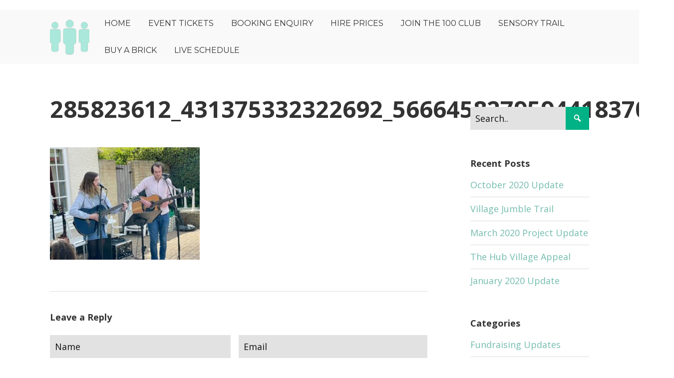

--- FILE ---
content_type: text/html; charset=UTF-8
request_url: https://bhhub.co.uk/bishops-hull-jubilee/285823612_431375332322692_5666458279594418370_n/
body_size: 20833
content:


<!DOCTYPE html>

<html xmlns="http://www.w3.org/1999/xhtml" lang="en-US">
	
        
    <head>
    	        
		    	<meta charset="UTF-8" />
		<meta name="viewport" content="width=device-width, height=device-height, initial-scale=1">
        <meta http-equiv="X-UA-Compatible" content="IE=edge">
		<link rel="profile" href="http://gmpg.org/xfn/11" />
            	
				<meta name='robots' content='index, follow, max-image-preview:large, max-snippet:-1, max-video-preview:-1' />
<script>window._wca = window._wca || [];</script>

	<!-- This site is optimized with the Yoast SEO plugin v26.7 - https://yoast.com/wordpress/plugins/seo/ -->
	<title>285823612_431375332322692_5666458279594418370_n - Bishops Hull Hub</title>
	<link rel="canonical" href="https://bhhub.co.uk/bishops-hull-jubilee/285823612_431375332322692_5666458279594418370_n/" />
	<meta property="og:locale" content="en_US" />
	<meta property="og:type" content="article" />
	<meta property="og:title" content="285823612_431375332322692_5666458279594418370_n - Bishops Hull Hub" />
	<meta property="og:url" content="https://bhhub.co.uk/bishops-hull-jubilee/285823612_431375332322692_5666458279594418370_n/" />
	<meta property="og:site_name" content="Bishops Hull Hub" />
	<meta property="article:publisher" content="https://www.facebook.com/BishopsHullHub" />
	<meta property="og:image" content="https://bhhub.co.uk/bishops-hull-jubilee/285823612_431375332322692_5666458279594418370_n" />
	<meta property="og:image:width" content="1440" />
	<meta property="og:image:height" content="1078" />
	<meta property="og:image:type" content="image/jpeg" />
	<meta name="twitter:card" content="summary_large_image" />
	<meta name="twitter:site" content="@BishopsHullHub" />
	<script type="application/ld+json" class="yoast-schema-graph">{"@context":"https://schema.org","@graph":[{"@type":"WebPage","@id":"https://bhhub.co.uk/bishops-hull-jubilee/285823612_431375332322692_5666458279594418370_n/","url":"https://bhhub.co.uk/bishops-hull-jubilee/285823612_431375332322692_5666458279594418370_n/","name":"285823612_431375332322692_5666458279594418370_n - Bishops Hull Hub","isPartOf":{"@id":"https://bhhub.co.uk/#website"},"primaryImageOfPage":{"@id":"https://bhhub.co.uk/bishops-hull-jubilee/285823612_431375332322692_5666458279594418370_n/#primaryimage"},"image":{"@id":"https://bhhub.co.uk/bishops-hull-jubilee/285823612_431375332322692_5666458279594418370_n/#primaryimage"},"thumbnailUrl":"https://bhhub.co.uk/wp-content/uploads/2022/06/285823612_431375332322692_5666458279594418370_n.jpg","datePublished":"2022-06-07T09:12:29+00:00","breadcrumb":{"@id":"https://bhhub.co.uk/bishops-hull-jubilee/285823612_431375332322692_5666458279594418370_n/#breadcrumb"},"inLanguage":"en-US","potentialAction":[{"@type":"ReadAction","target":["https://bhhub.co.uk/bishops-hull-jubilee/285823612_431375332322692_5666458279594418370_n/"]}]},{"@type":"ImageObject","inLanguage":"en-US","@id":"https://bhhub.co.uk/bishops-hull-jubilee/285823612_431375332322692_5666458279594418370_n/#primaryimage","url":"https://bhhub.co.uk/wp-content/uploads/2022/06/285823612_431375332322692_5666458279594418370_n.jpg","contentUrl":"https://bhhub.co.uk/wp-content/uploads/2022/06/285823612_431375332322692_5666458279594418370_n.jpg","width":1440,"height":1078},{"@type":"BreadcrumbList","@id":"https://bhhub.co.uk/bishops-hull-jubilee/285823612_431375332322692_5666458279594418370_n/#breadcrumb","itemListElement":[{"@type":"ListItem","position":1,"name":"Home","item":"https://bhhub.co.uk/"},{"@type":"ListItem","position":2,"name":"Bishops Hull Jubilee","item":"https://bhhub.co.uk/bishops-hull-jubilee/"},{"@type":"ListItem","position":3,"name":"285823612_431375332322692_5666458279594418370_n"}]},{"@type":"WebSite","@id":"https://bhhub.co.uk/#website","url":"https://bhhub.co.uk/","name":"Bishops Hull Hub","description":"For the community, by the community.","publisher":{"@id":"https://bhhub.co.uk/#organization"},"potentialAction":[{"@type":"SearchAction","target":{"@type":"EntryPoint","urlTemplate":"https://bhhub.co.uk/?s={search_term_string}"},"query-input":{"@type":"PropertyValueSpecification","valueRequired":true,"valueName":"search_term_string"}}],"inLanguage":"en-US"},{"@type":"Organization","@id":"https://bhhub.co.uk/#organization","name":"Bishops Hull Hub","url":"https://bhhub.co.uk/","logo":{"@type":"ImageObject","inLanguage":"en-US","@id":"https://bhhub.co.uk/#/schema/logo/image/","url":"https://bhhub.co.uk/wp-content/uploads/2017/06/Bishops-Hull-Hall-logo.png","contentUrl":"https://bhhub.co.uk/wp-content/uploads/2017/06/Bishops-Hull-Hall-logo.png","width":394,"height":56,"caption":"Bishops Hull Hub"},"image":{"@id":"https://bhhub.co.uk/#/schema/logo/image/"},"sameAs":["https://www.facebook.com/BishopsHullHub","https://x.com/BishopsHullHub"]}]}</script>
	<!-- / Yoast SEO plugin. -->


<link rel='dns-prefetch' href='//bhhub.co.uk' />
<link rel='dns-prefetch' href='//stats.wp.com' />
<link rel='dns-prefetch' href='//secure.gravatar.com' />
<link rel='dns-prefetch' href='//fonts.googleapis.com' />
<link rel='dns-prefetch' href='//v0.wordpress.com' />
<link rel="alternate" type="application/rss+xml" title="Bishops Hull Hub &raquo; Feed" href="https://bhhub.co.uk/feed/" />
<link rel="alternate" type="application/rss+xml" title="Bishops Hull Hub &raquo; Comments Feed" href="https://bhhub.co.uk/comments/feed/" />
<link rel="alternate" type="application/rss+xml" title="Bishops Hull Hub &raquo; 285823612_431375332322692_5666458279594418370_n Comments Feed" href="https://bhhub.co.uk/bishops-hull-jubilee/285823612_431375332322692_5666458279594418370_n/feed/" />
<link rel="alternate" title="oEmbed (JSON)" type="application/json+oembed" href="https://bhhub.co.uk/wp-json/oembed/1.0/embed?url=https%3A%2F%2Fbhhub.co.uk%2Fbishops-hull-jubilee%2F285823612_431375332322692_5666458279594418370_n%2F" />
<link rel="alternate" title="oEmbed (XML)" type="text/xml+oembed" href="https://bhhub.co.uk/wp-json/oembed/1.0/embed?url=https%3A%2F%2Fbhhub.co.uk%2Fbishops-hull-jubilee%2F285823612_431375332322692_5666458279594418370_n%2F&#038;format=xml" />
<style id='wp-img-auto-sizes-contain-inline-css' type='text/css'>
img:is([sizes=auto i],[sizes^="auto," i]){contain-intrinsic-size:3000px 1500px}
/*# sourceURL=wp-img-auto-sizes-contain-inline-css */
</style>
<link rel='stylesheet' id='ai1ec_style-css' href='//bhhub.co.uk/wp-content/plugins/all-in-one-event-calendar/public/themes-ai1ec/vortex/css/ai1ec_parsed_css.css?ver=3.0.0' type='text/css' media='all' />
<link rel='stylesheet' id='woolentor-product-grid-modern-css' href='https://bhhub.co.uk/wp-content/plugins/woolentor-addons/assets/css/product-grid/modern.css?ver=3.3.0' type='text/css' media='all' />
<link rel='stylesheet' id='woolentor-product-grid-luxury-css' href='https://bhhub.co.uk/wp-content/plugins/woolentor-addons/assets/css/product-grid/luxury.css?ver=3.3.0' type='text/css' media='all' />
<link rel='stylesheet' id='woolentor-product-grid-editorial-css' href='https://bhhub.co.uk/wp-content/plugins/woolentor-addons/assets/css/product-grid/editorial.css?ver=3.3.0' type='text/css' media='all' />
<link rel='stylesheet' id='woolentor-product-grid-magazine-css' href='https://bhhub.co.uk/wp-content/plugins/woolentor-addons/assets/css/product-grid/magazine.css?ver=3.3.0' type='text/css' media='all' />
<link rel='stylesheet' id='embedpress-css-css' href='https://bhhub.co.uk/wp-content/plugins/embedpress/assets/css/embedpress.css?ver=1768219364' type='text/css' media='all' />
<link rel='stylesheet' id='embedpress-blocks-style-css' href='https://bhhub.co.uk/wp-content/plugins/embedpress/assets/css/blocks.build.css?ver=1768219364' type='text/css' media='all' />
<link rel='stylesheet' id='embedpress-lazy-load-css-css' href='https://bhhub.co.uk/wp-content/plugins/embedpress/assets/css/lazy-load.css?ver=1768219364' type='text/css' media='all' />
<style id='wp-emoji-styles-inline-css' type='text/css'>

	img.wp-smiley, img.emoji {
		display: inline !important;
		border: none !important;
		box-shadow: none !important;
		height: 1em !important;
		width: 1em !important;
		margin: 0 0.07em !important;
		vertical-align: -0.1em !important;
		background: none !important;
		padding: 0 !important;
	}
/*# sourceURL=wp-emoji-styles-inline-css */
</style>
<link rel='stylesheet' id='wp-block-library-css' href='https://bhhub.co.uk/wp/wp-includes/css/dist/block-library/style.min.css?ver=6.9' type='text/css' media='all' />
<style id='classic-theme-styles-inline-css' type='text/css'>
/*! This file is auto-generated */
.wp-block-button__link{color:#fff;background-color:#32373c;border-radius:9999px;box-shadow:none;text-decoration:none;padding:calc(.667em + 2px) calc(1.333em + 2px);font-size:1.125em}.wp-block-file__button{background:#32373c;color:#fff;text-decoration:none}
/*# sourceURL=/wp-includes/css/classic-themes.min.css */
</style>
<style id='pdfemb-pdf-embedder-viewer-style-inline-css' type='text/css'>
.wp-block-pdfemb-pdf-embedder-viewer{max-width:none}

/*# sourceURL=https://bhhub.co.uk/wp-content/plugins/pdf-embedder/block/build/style-index.css */
</style>
<link rel='stylesheet' id='mediaelement-css' href='https://bhhub.co.uk/wp/wp-includes/js/mediaelement/mediaelementplayer-legacy.min.css?ver=4.2.17' type='text/css' media='all' />
<link rel='stylesheet' id='wp-mediaelement-css' href='https://bhhub.co.uk/wp/wp-includes/js/mediaelement/wp-mediaelement.min.css?ver=6.9' type='text/css' media='all' />
<style id='jetpack-sharing-buttons-style-inline-css' type='text/css'>
.jetpack-sharing-buttons__services-list{display:flex;flex-direction:row;flex-wrap:wrap;gap:0;list-style-type:none;margin:5px;padding:0}.jetpack-sharing-buttons__services-list.has-small-icon-size{font-size:12px}.jetpack-sharing-buttons__services-list.has-normal-icon-size{font-size:16px}.jetpack-sharing-buttons__services-list.has-large-icon-size{font-size:24px}.jetpack-sharing-buttons__services-list.has-huge-icon-size{font-size:36px}@media print{.jetpack-sharing-buttons__services-list{display:none!important}}.editor-styles-wrapper .wp-block-jetpack-sharing-buttons{gap:0;padding-inline-start:0}ul.jetpack-sharing-buttons__services-list.has-background{padding:1.25em 2.375em}
/*# sourceURL=https://bhhub.co.uk/wp-content/plugins/jetpack/_inc/blocks/sharing-buttons/view.css */
</style>
<link rel='stylesheet' id='wp-components-css' href='https://bhhub.co.uk/wp/wp-includes/css/dist/components/style.min.css?ver=6.9' type='text/css' media='all' />
<link rel='stylesheet' id='wp-preferences-css' href='https://bhhub.co.uk/wp/wp-includes/css/dist/preferences/style.min.css?ver=6.9' type='text/css' media='all' />
<link rel='stylesheet' id='wp-block-editor-css' href='https://bhhub.co.uk/wp/wp-includes/css/dist/block-editor/style.min.css?ver=6.9' type='text/css' media='all' />
<link rel='stylesheet' id='wp-reusable-blocks-css' href='https://bhhub.co.uk/wp/wp-includes/css/dist/reusable-blocks/style.min.css?ver=6.9' type='text/css' media='all' />
<link rel='stylesheet' id='wp-patterns-css' href='https://bhhub.co.uk/wp/wp-includes/css/dist/patterns/style.min.css?ver=6.9' type='text/css' media='all' />
<link rel='stylesheet' id='wp-editor-css' href='https://bhhub.co.uk/wp/wp-includes/css/dist/editor/style.min.css?ver=6.9' type='text/css' media='all' />
<link rel='stylesheet' id='myticket-events-style-css' href='https://bhhub.co.uk/wp-content/plugins/myticket-events/build/style-index.css?ver=6.9' type='text/css' media='all' />
<link rel='stylesheet' id='woolentor-block-common-css' href='https://bhhub.co.uk/wp-content/plugins/woolentor-addons/woolentor-blocks/assets/css/common-style.css?ver=3.3.0' type='text/css' media='all' />
<link rel='stylesheet' id='woolentor-block-default-css' href='https://bhhub.co.uk/wp-content/plugins/woolentor-addons/woolentor-blocks/assets/css/style-index.css?ver=3.3.0' type='text/css' media='all' />
<style id='global-styles-inline-css' type='text/css'>
:root{--wp--preset--aspect-ratio--square: 1;--wp--preset--aspect-ratio--4-3: 4/3;--wp--preset--aspect-ratio--3-4: 3/4;--wp--preset--aspect-ratio--3-2: 3/2;--wp--preset--aspect-ratio--2-3: 2/3;--wp--preset--aspect-ratio--16-9: 16/9;--wp--preset--aspect-ratio--9-16: 9/16;--wp--preset--color--black: #000000;--wp--preset--color--cyan-bluish-gray: #abb8c3;--wp--preset--color--white: #ffffff;--wp--preset--color--pale-pink: #f78da7;--wp--preset--color--vivid-red: #cf2e2e;--wp--preset--color--luminous-vivid-orange: #ff6900;--wp--preset--color--luminous-vivid-amber: #fcb900;--wp--preset--color--light-green-cyan: #7bdcb5;--wp--preset--color--vivid-green-cyan: #00d084;--wp--preset--color--pale-cyan-blue: #8ed1fc;--wp--preset--color--vivid-cyan-blue: #0693e3;--wp--preset--color--vivid-purple: #9b51e0;--wp--preset--gradient--vivid-cyan-blue-to-vivid-purple: linear-gradient(135deg,rgb(6,147,227) 0%,rgb(155,81,224) 100%);--wp--preset--gradient--light-green-cyan-to-vivid-green-cyan: linear-gradient(135deg,rgb(122,220,180) 0%,rgb(0,208,130) 100%);--wp--preset--gradient--luminous-vivid-amber-to-luminous-vivid-orange: linear-gradient(135deg,rgb(252,185,0) 0%,rgb(255,105,0) 100%);--wp--preset--gradient--luminous-vivid-orange-to-vivid-red: linear-gradient(135deg,rgb(255,105,0) 0%,rgb(207,46,46) 100%);--wp--preset--gradient--very-light-gray-to-cyan-bluish-gray: linear-gradient(135deg,rgb(238,238,238) 0%,rgb(169,184,195) 100%);--wp--preset--gradient--cool-to-warm-spectrum: linear-gradient(135deg,rgb(74,234,220) 0%,rgb(151,120,209) 20%,rgb(207,42,186) 40%,rgb(238,44,130) 60%,rgb(251,105,98) 80%,rgb(254,248,76) 100%);--wp--preset--gradient--blush-light-purple: linear-gradient(135deg,rgb(255,206,236) 0%,rgb(152,150,240) 100%);--wp--preset--gradient--blush-bordeaux: linear-gradient(135deg,rgb(254,205,165) 0%,rgb(254,45,45) 50%,rgb(107,0,62) 100%);--wp--preset--gradient--luminous-dusk: linear-gradient(135deg,rgb(255,203,112) 0%,rgb(199,81,192) 50%,rgb(65,88,208) 100%);--wp--preset--gradient--pale-ocean: linear-gradient(135deg,rgb(255,245,203) 0%,rgb(182,227,212) 50%,rgb(51,167,181) 100%);--wp--preset--gradient--electric-grass: linear-gradient(135deg,rgb(202,248,128) 0%,rgb(113,206,126) 100%);--wp--preset--gradient--midnight: linear-gradient(135deg,rgb(2,3,129) 0%,rgb(40,116,252) 100%);--wp--preset--font-size--small: 13px;--wp--preset--font-size--medium: 20px;--wp--preset--font-size--large: 36px;--wp--preset--font-size--x-large: 42px;--wp--preset--spacing--20: 0.44rem;--wp--preset--spacing--30: 0.67rem;--wp--preset--spacing--40: 1rem;--wp--preset--spacing--50: 1.5rem;--wp--preset--spacing--60: 2.25rem;--wp--preset--spacing--70: 3.38rem;--wp--preset--spacing--80: 5.06rem;--wp--preset--shadow--natural: 6px 6px 9px rgba(0, 0, 0, 0.2);--wp--preset--shadow--deep: 12px 12px 50px rgba(0, 0, 0, 0.4);--wp--preset--shadow--sharp: 6px 6px 0px rgba(0, 0, 0, 0.2);--wp--preset--shadow--outlined: 6px 6px 0px -3px rgb(255, 255, 255), 6px 6px rgb(0, 0, 0);--wp--preset--shadow--crisp: 6px 6px 0px rgb(0, 0, 0);}:where(.is-layout-flex){gap: 0.5em;}:where(.is-layout-grid){gap: 0.5em;}body .is-layout-flex{display: flex;}.is-layout-flex{flex-wrap: wrap;align-items: center;}.is-layout-flex > :is(*, div){margin: 0;}body .is-layout-grid{display: grid;}.is-layout-grid > :is(*, div){margin: 0;}:where(.wp-block-columns.is-layout-flex){gap: 2em;}:where(.wp-block-columns.is-layout-grid){gap: 2em;}:where(.wp-block-post-template.is-layout-flex){gap: 1.25em;}:where(.wp-block-post-template.is-layout-grid){gap: 1.25em;}.has-black-color{color: var(--wp--preset--color--black) !important;}.has-cyan-bluish-gray-color{color: var(--wp--preset--color--cyan-bluish-gray) !important;}.has-white-color{color: var(--wp--preset--color--white) !important;}.has-pale-pink-color{color: var(--wp--preset--color--pale-pink) !important;}.has-vivid-red-color{color: var(--wp--preset--color--vivid-red) !important;}.has-luminous-vivid-orange-color{color: var(--wp--preset--color--luminous-vivid-orange) !important;}.has-luminous-vivid-amber-color{color: var(--wp--preset--color--luminous-vivid-amber) !important;}.has-light-green-cyan-color{color: var(--wp--preset--color--light-green-cyan) !important;}.has-vivid-green-cyan-color{color: var(--wp--preset--color--vivid-green-cyan) !important;}.has-pale-cyan-blue-color{color: var(--wp--preset--color--pale-cyan-blue) !important;}.has-vivid-cyan-blue-color{color: var(--wp--preset--color--vivid-cyan-blue) !important;}.has-vivid-purple-color{color: var(--wp--preset--color--vivid-purple) !important;}.has-black-background-color{background-color: var(--wp--preset--color--black) !important;}.has-cyan-bluish-gray-background-color{background-color: var(--wp--preset--color--cyan-bluish-gray) !important;}.has-white-background-color{background-color: var(--wp--preset--color--white) !important;}.has-pale-pink-background-color{background-color: var(--wp--preset--color--pale-pink) !important;}.has-vivid-red-background-color{background-color: var(--wp--preset--color--vivid-red) !important;}.has-luminous-vivid-orange-background-color{background-color: var(--wp--preset--color--luminous-vivid-orange) !important;}.has-luminous-vivid-amber-background-color{background-color: var(--wp--preset--color--luminous-vivid-amber) !important;}.has-light-green-cyan-background-color{background-color: var(--wp--preset--color--light-green-cyan) !important;}.has-vivid-green-cyan-background-color{background-color: var(--wp--preset--color--vivid-green-cyan) !important;}.has-pale-cyan-blue-background-color{background-color: var(--wp--preset--color--pale-cyan-blue) !important;}.has-vivid-cyan-blue-background-color{background-color: var(--wp--preset--color--vivid-cyan-blue) !important;}.has-vivid-purple-background-color{background-color: var(--wp--preset--color--vivid-purple) !important;}.has-black-border-color{border-color: var(--wp--preset--color--black) !important;}.has-cyan-bluish-gray-border-color{border-color: var(--wp--preset--color--cyan-bluish-gray) !important;}.has-white-border-color{border-color: var(--wp--preset--color--white) !important;}.has-pale-pink-border-color{border-color: var(--wp--preset--color--pale-pink) !important;}.has-vivid-red-border-color{border-color: var(--wp--preset--color--vivid-red) !important;}.has-luminous-vivid-orange-border-color{border-color: var(--wp--preset--color--luminous-vivid-orange) !important;}.has-luminous-vivid-amber-border-color{border-color: var(--wp--preset--color--luminous-vivid-amber) !important;}.has-light-green-cyan-border-color{border-color: var(--wp--preset--color--light-green-cyan) !important;}.has-vivid-green-cyan-border-color{border-color: var(--wp--preset--color--vivid-green-cyan) !important;}.has-pale-cyan-blue-border-color{border-color: var(--wp--preset--color--pale-cyan-blue) !important;}.has-vivid-cyan-blue-border-color{border-color: var(--wp--preset--color--vivid-cyan-blue) !important;}.has-vivid-purple-border-color{border-color: var(--wp--preset--color--vivid-purple) !important;}.has-vivid-cyan-blue-to-vivid-purple-gradient-background{background: var(--wp--preset--gradient--vivid-cyan-blue-to-vivid-purple) !important;}.has-light-green-cyan-to-vivid-green-cyan-gradient-background{background: var(--wp--preset--gradient--light-green-cyan-to-vivid-green-cyan) !important;}.has-luminous-vivid-amber-to-luminous-vivid-orange-gradient-background{background: var(--wp--preset--gradient--luminous-vivid-amber-to-luminous-vivid-orange) !important;}.has-luminous-vivid-orange-to-vivid-red-gradient-background{background: var(--wp--preset--gradient--luminous-vivid-orange-to-vivid-red) !important;}.has-very-light-gray-to-cyan-bluish-gray-gradient-background{background: var(--wp--preset--gradient--very-light-gray-to-cyan-bluish-gray) !important;}.has-cool-to-warm-spectrum-gradient-background{background: var(--wp--preset--gradient--cool-to-warm-spectrum) !important;}.has-blush-light-purple-gradient-background{background: var(--wp--preset--gradient--blush-light-purple) !important;}.has-blush-bordeaux-gradient-background{background: var(--wp--preset--gradient--blush-bordeaux) !important;}.has-luminous-dusk-gradient-background{background: var(--wp--preset--gradient--luminous-dusk) !important;}.has-pale-ocean-gradient-background{background: var(--wp--preset--gradient--pale-ocean) !important;}.has-electric-grass-gradient-background{background: var(--wp--preset--gradient--electric-grass) !important;}.has-midnight-gradient-background{background: var(--wp--preset--gradient--midnight) !important;}.has-small-font-size{font-size: var(--wp--preset--font-size--small) !important;}.has-medium-font-size{font-size: var(--wp--preset--font-size--medium) !important;}.has-large-font-size{font-size: var(--wp--preset--font-size--large) !important;}.has-x-large-font-size{font-size: var(--wp--preset--font-size--x-large) !important;}
:where(.wp-block-post-template.is-layout-flex){gap: 1.25em;}:where(.wp-block-post-template.is-layout-grid){gap: 1.25em;}
:where(.wp-block-term-template.is-layout-flex){gap: 1.25em;}:where(.wp-block-term-template.is-layout-grid){gap: 1.25em;}
:where(.wp-block-columns.is-layout-flex){gap: 2em;}:where(.wp-block-columns.is-layout-grid){gap: 2em;}
:root :where(.wp-block-pullquote){font-size: 1.5em;line-height: 1.6;}
/*# sourceURL=global-styles-inline-css */
</style>
<link rel='stylesheet' id='contact-form-7-css' href='https://bhhub.co.uk/wp-content/plugins/contact-form-7/includes/css/styles.css?ver=6.1.4' type='text/css' media='all' />
<link rel='stylesheet' id='cf7msm_styles-css' href='https://bhhub.co.uk/wp-content/plugins/contact-form-7-multi-step-module/resources/cf7msm.css?ver=4.5' type='text/css' media='all' />
<link rel='stylesheet' id='wapf-frontend-css-css' href='https://bhhub.co.uk/wp-content/plugins/advanced-product-fields-for-woocommerce/assets/css/frontend.min.css?ver=1.6.18' type='text/css' media='all' />
<link rel='stylesheet' id='contact-form-7-signature-addon-css' href='https://bhhub.co.uk/wp-content/plugins/contact-form-7-signature-addon/public/css/style.css?ver=4.2.2' type='text/css' media='all' />
<link rel='stylesheet' id='events_calendar_google-css' href='https://bhhub.co.uk/wp-content/plugins/events-calendar-for-google/public/css/events-calendar-for-google-public.css?ver=3.2.2' type='text/css' media='all' />
<link rel='stylesheet' id='gc_font_style-css' href='https://bhhub.co.uk/wp-content/plugins/events-calendar-for-google/public/css/events-fontawesome.css?ver=3.2.2' type='text/css' media='all' />
<link rel='stylesheet' id='cf7md_roboto-css' href='//fonts.googleapis.com/css?family=Roboto:400,500' type='text/css' media='all' />
<link rel='stylesheet' id='cf7-material-design-css' href='https://bhhub.co.uk/wp-content/plugins/material-design-for-contact-form-7/public/../assets/css/cf7-material-design.css?ver=2.6.4' type='text/css' media='all' />
<link rel='stylesheet' id='cf7md-force-font-sizes-css' href='https://bhhub.co.uk/wp-content/plugins/material-design-for-contact-form-7/public/../assets/css/cf7md-rem-as-px.css?ver=2.6.4' type='text/css' media='all' />
<link rel='stylesheet' id='mptt-style-css' href='https://bhhub.co.uk/wp-content/plugins/mp-timetable/media/css/style.css?ver=2.4.16' type='text/css' media='all' />
<link rel='stylesheet' id='woocommerce-layout-css' href='https://bhhub.co.uk/wp-content/plugins/woocommerce/assets/css/woocommerce-layout.css?ver=9.8.6' type='text/css' media='all' />
<style id='woocommerce-layout-inline-css' type='text/css'>

	.infinite-scroll .woocommerce-pagination {
		display: none;
	}
/*# sourceURL=woocommerce-layout-inline-css */
</style>
<link rel='stylesheet' id='woocommerce-smallscreen-css' href='https://bhhub.co.uk/wp-content/plugins/woocommerce/assets/css/woocommerce-smallscreen.css?ver=9.8.6' type='text/css' media='only screen and (max-width: 768px)' />
<style id='woocommerce-inline-inline-css' type='text/css'>
.woocommerce form .form-row .required { visibility: visible; }
/*# sourceURL=woocommerce-inline-inline-css */
</style>
<link rel='stylesheet' id='wpgsi-css' href='https://bhhub.co.uk/wp-content/plugins/wpgsi/public/css/wpgsi-public.css?ver=3.8.3' type='text/css' media='all' />
<link rel='stylesheet' id='font-awesome-css' href='https://bhhub.co.uk/wp-content/plugins/elementor/assets/lib/font-awesome/css/font-awesome.min.css?ver=4.7.0' type='text/css' media='all' />
<link rel='stylesheet' id='simple-line-icons-wl-css' href='https://bhhub.co.uk/wp-content/plugins/woolentor-addons/assets/css/simple-line-icons.css?ver=3.3.0' type='text/css' media='all' />
<link rel='stylesheet' id='htflexboxgrid-css' href='https://bhhub.co.uk/wp-content/plugins/woolentor-addons/assets/css/htflexboxgrid.css?ver=3.3.0' type='text/css' media='all' />
<link rel='stylesheet' id='slick-css' href='https://bhhub.co.uk/wp-content/plugins/happy-elementor-addons/assets/vendor/slick/slick.css?ver=3.20.4' type='text/css' media='all' />
<link rel='stylesheet' id='woolentor-widgets-css' href='https://bhhub.co.uk/wp-content/plugins/woolentor-addons/assets/css/woolentor-widgets.css?ver=3.3.0' type='text/css' media='all' />
<link rel='stylesheet' id='photoswipe-css' href='https://bhhub.co.uk/wp-content/plugins/woocommerce/assets/css/photoswipe/photoswipe.min.css?ver=9.8.6' type='text/css' media='all' />
<link rel='stylesheet' id='photoswipe-default-skin-css' href='https://bhhub.co.uk/wp-content/plugins/woocommerce/assets/css/photoswipe/default-skin/default-skin.min.css?ver=9.8.6' type='text/css' media='all' />
<link rel='stylesheet' id='woolentor-quickview-css' href='https://bhhub.co.uk/wp-content/plugins/woolentor-addons/includes/modules/quickview/assets/css/frontend.css?ver=3.3.0' type='text/css' media='all' />
<link rel='stylesheet' id='brands-styles-css' href='https://bhhub.co.uk/wp-content/plugins/woocommerce/assets/css/brands.css?ver=9.8.6' type='text/css' media='all' />
<link rel='stylesheet' id='dashicons-css' href='https://bhhub.co.uk/wp/wp-includes/css/dashicons.min.css?ver=6.9' type='text/css' media='all' />
<link rel='stylesheet' id='bento-theme-styles-css' href='https://bhhub.co.uk/wp-content/themes/bento/style.css' type='text/css' media='all' />
<style id='bento-theme-styles-inline-css' type='text/css'>

		.logo {
			padding: 0px 0;
			padding: 0rem 0;
		}
	
		@media screen and (min-width: 64em) {
			.bnt-container {
				max-width: 1080px;
				max-width: 108rem;
			}
		}
		@media screen and (min-width: 74.25em) {
			.bnt-container {
				padding: 0;
			}
		}
		@media screen and (min-width: 120em) {
			.bnt-container {
				max-width: 1440px;
				max-width: 144rem;
			}
		}
	
		body {
			font-family: Open Sans, Arial, sans-serif;
			font-size: 18px;
			font-size: 1.8em;
		}
		.site-content h1, 
		.site-content h2, 
		.site-content h3, 
		.site-content h4, 
		.site-content h5, 
		.site-content h6,
		.post-header-title h1 {
			font-family: Open Sans, Arial, sans-serif;
		}
		#nav-primary {
			font-family: Montserrat, Arial, sans-serif;
		}
		.primary-menu > li > a,
		.primary-menu > li > a:after {
			font-size: 16px;
			font-size: 1.6rem;
		}
	
		.site-header,
		.header-default .site-header.fixed-header,
		.header-centered .site-header.fixed-header,
		.header-side .site-wrapper {
			background: #f9f9f9;
		}
		.primary-menu > li > .sub-menu {
			border-top-color: #f9f9f9;
		}
		.primary-menu > li > a,
		#nav-mobile li a,
		.mobile-menu-trigger,
		.mobile-menu-close,
		.ham-menu-close {
			color: #333333;
		}
		.primary-menu > li > a:hover,
		.primary-menu > li.current-menu-item > a,
		.primary-menu > li.current-menu-ancestor > a {
			color: #74bcae;
		}
		.primary-menu .sub-menu li,
		#nav-mobile {
			background-color: #dddddd;
		}
		.primary-menu .sub-menu li a:hover,
		.primary-menu .sub-menu .current-menu-item:not(.current-menu-ancestor) > a,
		#nav-mobile li a:hover,
		#nav-mobile .current-menu-item:not(.current-menu-ancestor) > a {
			background-color: #cccccc;
		}
		.primary-menu .sub-menu,
		.primary-menu .sub-menu li,
		#nav-mobile li a,
		#nav-mobile .primary-mobile-menu > li:first-child > a {
			border-color: #cccccc;
		}
		.primary-menu .sub-menu li a {
			color: #333333; 
		}
		.primary-menu .sub-menu li:hover > a {
			color: #333333; 
		}
		#nav-mobile {
			background-color: #dddddd;
		}
		#nav-mobile li a,
		.mobile-menu-trigger,
		.mobile-menu-close {
			color: #333333;
		}
		#nav-mobile li a:hover,
		#nav-mobile .current-menu-item:not(.current-menu-ancestor) > a {
			background-color: #cccccc;
		}
		#nav-mobile li a,
		#nav-mobile .primary-mobile-menu > li:first-child > a {
			border-color: #cccccc;	
		}
		#nav-mobile li a:hover,
		.mobile-menu-trigger-container:hover,
		.mobile-menu-close:hover {
			color: #333333;
		}
	
		.site-content {
			background-color: #ffffff;
		}
		.site-content h1, 
		.site-content h2, 
		.site-content h3, 
		.site-content h4, 
		.site-content h5, 
		.site-content h6 {
			color: #333333;
		}
		.products .product a h3,
		.masonry-item-box a h2 {
			color: inherit;	
		}
		.site-content {
			color: #333333;
		}
		.site-content a:not(.masonry-item-link) {
			color: #74bcae;
		}
		.site-content a:not(.page-numbers) {
			color: #74bcae;
		}
		.site-content a:not(.ajax-load-more) {
			color: #74bcae;
		}
		.site-content a:not(.remove) {
			color: #74bcae;
		}
		.site-content a:not(.button) {
			color: #74bcae;
		}
		.page-links a .page-link-text:not(:hover) {
			color: #00B285;
		}
		label,
		.wp-caption-text,
		.post-date-blog,
		.entry-footer, 
		.archive-header .archive-description, 
		.comment-meta,
		.comment-notes,
		.project-types,
		.widget_archive li,
		.widget_categories li,
		.widget .post-date,
		.widget_calendar table caption,
		.widget_calendar table th,
		.widget_recent_comments .recentcomments,
		.product .price del,
		.widget del,
		.widget del .amount,
		.product_list_widget a.remove,
		.product_list_widget .quantity,
		.product-categories .count,
		.product_meta,
		.shop_table td.product-remove a,
		.woocommerce-checkout .payment_methods .wc_payment_method .payment_box {
			color: #999999;
		}
		hr,
		.entry-content table,
		.entry-content td,
		.entry-content th,
		.separator-line,
		.comment .comment .comment-nested,
		.comment-respond,
		.sidebar .widget_recent_entries ul li,
		.sidebar .widget_recent_comments ul li,
		.sidebar .widget_categories ul li,
		.sidebar .widget_archive ul li,
		.sidebar .widget_product_categories ul li,
		.woocommerce .site-footer .widget-woo .product_list_widget li,
		.woocommerce .site-footer .widget-woo .cart_list li:last-child,
		.woocommerce-tabs .tabs,
		.woocommerce-tabs .tabs li.active,
		.cart_item,
		.cart_totals .cart-subtotal,
		.cart_totals .order-total,
		.woocommerce-checkout-review-order table tfoot,
		.woocommerce-checkout-review-order table tfoot .order-total,
		.woocommerce-checkout-review-order table tfoot .shipping {
			border-color: #dddddd;	
		}
		input[type="text"], 
		input[type="password"], 
		input[type="email"], 
		input[type="number"], 
		input[type="tel"], 
		input[type="search"], 
		textarea, 
		select, 
		.select2-container {
			background-color: #e2e2e2;
			color: #333333;
		}
		::-webkit-input-placeholder { 
			color: #0f0f0f; 
		}
		::-moz-placeholder { 
			color: #0f0f0f; 
		}
		:-ms-input-placeholder { 
			color: #0f0f0f; 
		}
		input:-moz-placeholder { 
			color: #0f0f0f; 
		}
		.pagination a.page-numbers:hover,
		.woocommerce-pagination a.page-numbers:hover,
		.site-content a.ajax-load-more:hover,
		.page-links a .page-link-text:hover,
		.widget_price_filter .ui-slider .ui-slider-range, 
		.widget_price_filter .ui-slider .ui-slider-handle,
		input[type="submit"],
		.site-content .button,
		.widget_price_filter .ui-slider .ui-slider-range, 
		.widget_price_filter .ui-slider .ui-slider-handle {
			background-color: #00b285;	
		}
		.pagination a.page-numbers:hover,
		.woocommerce-pagination a.page-numbers:hover,
		.site-content a.ajax-load-more:hover,
		.page-links a .page-link-text:hover {
			border-color: #00b285;
		}
		.page-links a .page-link-text:not(:hover),
		.pagination a, 
		.woocommerce-pagination a,
		.site-content a.ajax-load-more {
			color: #00b285;
		}
		input[type="submit"]:hover,
		.site-content .button:hover {
			background-color: #00906c;
		}
		input[type="submit"],
		.site-content .button,
		.site-content a.button,
		.pagination a.page-numbers:hover,
		.woocommerce-pagination a.page-numbers:hover,
		.site-content a.ajax-load-more:hover,
		.page-links a .page-link-text:hover {
			color: #ffffff;	
		}
		input[type="submit"]:hover,
		.site-content .button:hover {
			color: #ffffff;
		}
		.shop_table .actions .button,
		.shipping-calculator-form .button,
		.checkout_coupon .button,
		.widget_shopping_cart .button:first-child,
		.price_slider_amount .button {
			background-color: #999999;
		}
		.shop_table .actions .button:hover,
		.shipping-calculator-form .button:hover,
		.checkout_coupon .button:hover,
		.widget_shopping_cart .button:first-child:hover,
		.price_slider_amount .button:hover {
			background-color: #777777;
		}
		.shop_table .actions .button,
		.shipping-calculator-form .button,
		.checkout_coupon .button,
		.widget_shopping_cart .button:first-child,
		.price_slider_amount .button {
			color: #ffffff;
		}
		.shop_table .actions .button:hover,
		.shipping-calculator-form .button:hover,
		.checkout_coupon .button:hover,
		.widget_shopping_cart .button:first-child:hover,
		.price_slider_amount .button:hover {
			color: #ffffff;
		}
	
		.sidebar-footer {
			background-color: #888888;
		}
		.site-footer {
			color: #cccccc;
		}
		.site-footer a {
			color: #ffffff;
		}
		.site-footer label, 
		.site-footer .post-date-blog, 
		.site-footer .entry-footer, 
		.site-footer .comment-meta, 
		.site-footer .comment-notes, 
		.site-footer .widget_archive li, 
		.site-footer .widget_categories li, 
		.site-footer .widget .post-date, 
		.site-footer .widget_calendar table caption, 
		.site-footer .widget_calendar table th, 
		.site-footer .widget_recent_comments .recentcomments {
			color: #aaaaaa;
		}
		.sidebar-footer .widget_recent_entries ul li, 
		.sidebar-footer .widget_recent_comments ul li, 
		.sidebar-footer .widget_categories ul li, 
		.sidebar-footer .widget_archive ul li {
			border-color: #999999;
		}
		.bottom-footer {
			background-color: #666666;
			color: #cccccc;
		}
		.bottom-footer a {
			color: #ffffff;
		}
	
		.home.blog .post-header-title h1 {
			color: #ffffff;
		}
		.home.blog .post-header-subtitle {
			color: #cccccc;
		}
	

			.post-header-title h1,
			.entry-header h1 { 
				color: ; 
			}
			.post-header-subtitle {
				color: ;
			}
			.site-content {
				background-color: ;
			}
		
/*# sourceURL=bento-theme-styles-inline-css */
</style>
<link rel='stylesheet' id='google-fonts-css' href='https://fonts.googleapis.com/css?family=Open+Sans%3A400%2C700%2C400italic%7COpen+Sans%3A400%2C700%2C400italic%7CMontserrat%3A400%2C700&#038;subset=cyrillic%2Clatin%2Clatin-ext%2Cgreek-ext' type='text/css' media='all' />
<link rel='stylesheet' id='ics-calendar-css' href='https://bhhub.co.uk/wp-content/plugins/ics-calendar/assets/style.min.css?ver=12.0.1' type='text/css' media='all' />
<style id='kadence-blocks-global-variables-inline-css' type='text/css'>
:root {--global-kb-font-size-sm:clamp(0.8rem, 0.73rem + 0.217vw, 0.9rem);--global-kb-font-size-md:clamp(1.1rem, 0.995rem + 0.326vw, 1.25rem);--global-kb-font-size-lg:clamp(1.75rem, 1.576rem + 0.543vw, 2rem);--global-kb-font-size-xl:clamp(2.25rem, 1.728rem + 1.63vw, 3rem);--global-kb-font-size-xxl:clamp(2.5rem, 1.456rem + 3.26vw, 4rem);--global-kb-font-size-xxxl:clamp(2.75rem, 0.489rem + 7.065vw, 6rem);}:root {--global-palette1: #3182CE;--global-palette2: #2B6CB0;--global-palette3: #1A202C;--global-palette4: #2D3748;--global-palette5: #4A5568;--global-palette6: #718096;--global-palette7: #EDF2F7;--global-palette8: #F7FAFC;--global-palette9: #ffffff;}
/*# sourceURL=kadence-blocks-global-variables-inline-css */
</style>
<link rel='stylesheet' id='elementor-frontend-css' href='https://bhhub.co.uk/wp-content/plugins/elementor/assets/css/frontend.min.css?ver=3.34.1' type='text/css' media='all' />
<link rel='stylesheet' id='eael-general-css' href='https://bhhub.co.uk/wp-content/plugins/essential-addons-for-elementor-lite/assets/front-end/css/view/general.min.css?ver=6.5.6' type='text/css' media='all' />
<script type="text/template" id="tmpl-variation-template">
	<div class="woocommerce-variation-description">{{{ data.variation.variation_description }}}</div>
	<div class="woocommerce-variation-price">{{{ data.variation.price_html }}}</div>
	<div class="woocommerce-variation-availability">{{{ data.variation.availability_html }}}</div>
</script>
<script type="text/template" id="tmpl-unavailable-variation-template">
	<p role="alert">Sorry, this product is unavailable. Please choose a different combination.</p>
</script>
<script type="text/javascript" src="https://bhhub.co.uk/wp/wp-includes/js/jquery/jquery.min.js?ver=3.7.1" id="jquery-core-js"></script>
<script type="text/javascript" src="https://bhhub.co.uk/wp/wp-includes/js/jquery/jquery-migrate.min.js?ver=3.4.1" id="jquery-migrate-js"></script>
<script type="text/javascript" src="https://bhhub.co.uk/wp/wp-includes/js/tinymce/tinymce.min.js?ver=49110-20250317" id="wp-tinymce-root-js"></script>
<script type="text/javascript" src="https://bhhub.co.uk/wp/wp-includes/js/tinymce/plugins/compat3x/plugin.min.js?ver=49110-20250317" id="wp-tinymce-js"></script>
<script type="text/javascript" src="https://bhhub.co.uk/wp-content/plugins/contact-form-7-signature-addon/public/js/signature_pad.min.js?ver=4.2.2" id="contact-form-7-signature-addon-signature-js"></script>
<script type="text/javascript" src="https://bhhub.co.uk/wp-content/plugins/contact-form-7-signature-addon/public/js/scripts.js?ver=4.2.2" id="contact-form-7-signature-addon-js"></script>
<script type="text/javascript" src="https://bhhub.co.uk/wp-content/plugins/events-calendar-for-google/public/js/events-calendar-for-google-public.js?ver=3.2.2" id="public-event-js-js"></script>
<script type="text/javascript" src="https://bhhub.co.uk/wp-content/plugins/woocommerce/assets/js/jquery-blockui/jquery.blockUI.min.js?ver=2.7.0-wc.9.8.6" id="jquery-blockui-js" data-wp-strategy="defer"></script>
<script type="text/javascript" id="wc-add-to-cart-js-extra">
/* <![CDATA[ */
var wc_add_to_cart_params = {"ajax_url":"/wp/wp-admin/admin-ajax.php","wc_ajax_url":"/?wc-ajax=%%endpoint%%","i18n_view_cart":"View cart","cart_url":"https://bhhub.co.uk/cart/","is_cart":"","cart_redirect_after_add":"yes"};
//# sourceURL=wc-add-to-cart-js-extra
/* ]]> */
</script>
<script type="text/javascript" src="https://bhhub.co.uk/wp-content/plugins/woocommerce/assets/js/frontend/add-to-cart.min.js?ver=9.8.6" id="wc-add-to-cart-js" defer="defer" data-wp-strategy="defer"></script>
<script type="text/javascript" src="https://bhhub.co.uk/wp-content/plugins/woocommerce/assets/js/js-cookie/js.cookie.min.js?ver=2.1.4-wc.9.8.6" id="js-cookie-js" defer="defer" data-wp-strategy="defer"></script>
<script type="text/javascript" id="woocommerce-js-extra">
/* <![CDATA[ */
var woocommerce_params = {"ajax_url":"/wp/wp-admin/admin-ajax.php","wc_ajax_url":"/?wc-ajax=%%endpoint%%","i18n_password_show":"Show password","i18n_password_hide":"Hide password"};
//# sourceURL=woocommerce-js-extra
/* ]]> */
</script>
<script type="text/javascript" src="https://bhhub.co.uk/wp-content/plugins/woocommerce/assets/js/frontend/woocommerce.min.js?ver=9.8.6" id="woocommerce-js" defer="defer" data-wp-strategy="defer"></script>
<script type="text/javascript" src="https://bhhub.co.uk/wp-content/plugins/wpgsi/public/js/wpgsi-public.js?ver=3.8.3" id="wpgsi-js"></script>
<script type="text/javascript" src="https://bhhub.co.uk/wp/wp-includes/js/underscore.min.js?ver=1.13.7" id="underscore-js"></script>
<script type="text/javascript" id="wp-util-js-extra">
/* <![CDATA[ */
var _wpUtilSettings = {"ajax":{"url":"/wp/wp-admin/admin-ajax.php"}};
//# sourceURL=wp-util-js-extra
/* ]]> */
</script>
<script type="text/javascript" src="https://bhhub.co.uk/wp/wp-includes/js/wp-util.min.js?ver=6.9" id="wp-util-js"></script>
<script type="text/javascript" src="https://bhhub.co.uk/wp-content/plugins/woocommerce/assets/js/photoswipe/photoswipe.min.js?ver=4.1.1-wc.9.8.6" id="photoswipe-js" data-wp-strategy="defer"></script>
<script type="text/javascript" id="WCPAY_ASSETS-js-extra">
/* <![CDATA[ */
var wcpayAssets = {"url":"https://bhhub.co.uk/wp-content/plugins/woocommerce-payments/dist/"};
//# sourceURL=WCPAY_ASSETS-js-extra
/* ]]> */
</script>
<script type="text/javascript" src="https://stats.wp.com/s-202606.js" id="woocommerce-analytics-js" defer="defer" data-wp-strategy="defer"></script>
<script type="text/javascript" src="https://bhhub.co.uk/wp-content/plugins/happy-elementor-addons/assets/vendor/dom-purify/purify.min.js?ver=3.1.6" id="dom-purify-js"></script>
<link rel="https://api.w.org/" href="https://bhhub.co.uk/wp-json/" /><link rel="alternate" title="JSON" type="application/json" href="https://bhhub.co.uk/wp-json/wp/v2/media/3458" /><link rel="EditURI" type="application/rsd+xml" title="RSD" href="https://bhhub.co.uk/wp/xmlrpc.php?rsd" />
<meta name="generator" content="WordPress 6.9" />
<meta name="generator" content="WooCommerce 9.8.6" />
<link rel='shortlink' href='https://wp.me/a8ZQyb-TM' />
<noscript><style type="text/css">.mptt-shortcode-wrapper .mptt-shortcode-table:first-of-type{display:table!important}.mptt-shortcode-wrapper .mptt-shortcode-table .mptt-event-container:hover{height:auto!important;min-height:100%!important}body.mprm_ie_browser .mptt-shortcode-wrapper .mptt-event-container{height:auto!important}@media (max-width:767px){.mptt-shortcode-wrapper .mptt-shortcode-table:first-of-type{display:none!important}}</style></noscript><style type="text/css" id="simple-css-output">@media (min-width: 210px) { #h-tabs .elementor-tabs-wrapper { display: flex; flex-direction: row; background-color: #ffffff; color: #000; }}@media (min-width: 320px) { #h-tabs .elementor-tab-mobile-title { display: none; color: #000; }}.wpcf7-form .wpcf7-form-control-signature-body canvas{border: 1px #ffffff;}@media screen and (max-width: 768px) {.wpcf7-form-control-signature-wrap {width:100% !important;}}body{margin-top:20px;}.event-schedule-area .section-title .title-text { margin-bottom: 50px;}.event-schedule-area .tab-area .nav-tabs { border-bottom: inherit;}.event-schedule-area .tab-area .nav { border-bottom: inherit; display: -webkit-box; display: -ms-flexbox; display: flex; -webkit-box-orient: vertical; -webkit-box-direction: normal; -ms-flex-direction: column; flex-direction: column; margin-top: 80px;}.event-schedule-area .tab-area .nav-item { margin-bottom: 75px;}.event-schedule-area .tab-area .nav-item .nav-link { text-align: center; font-size: 22px; color: #333; font-weight: 600; border-radius: inherit; border: inherit; padding: 0px; text-transform: capitalize !important;}.event-schedule-area .tab-area .nav-item .nav-link.active { color: #4125dd; background-color: transparent;}.event-schedule-area .tab-area .tab-content .table { margin-bottom: 0; width: 80%;}.event-schedule-area .tab-area .tab-content .table thead td,.event-schedule-area .tab-area .tab-content .table thead th { border-bottom-width: 1px; font-size: 20px; font-weight: 600; color: #252525;}.event-schedule-area .tab-area .tab-content .table td,.event-schedule-area .tab-area .tab-content .table th { border: 1px solid #b7b7b7; padding-left: 30px;}.event-schedule-area .tab-area .tab-content .table tbody th .heading,.event-schedule-area .tab-area .tab-content .table tbody td .heading { font-size: 16px; text-transform: capitalize; margin-bottom: 16px; font-weight: 500; color: #252525; margin-bottom: 6px;}.event-schedule-area .tab-area .tab-content .table tbody th span,.event-schedule-area .tab-area .tab-content .table tbody td span { color: #4125dd; font-size: 18px; text-transform: uppercase; margin-bottom: 6px; display: block;}.event-schedule-area .tab-area .tab-content .table tbody th span.date,.event-schedule-area .tab-area .tab-content .table tbody td span.date { color: #656565; font-size: 14px; font-weight: 500; margin-top: 15px;}.event-schedule-area .tab-area .tab-content .table tbody th p { font-size: 14px; margin: 0; font-weight: normal;}.event-schedule-area-two .section-title .title-text h2 { margin: 0px 0 15px;}.event-schedule-area-two ul.custom-tab { -webkit-box-pack: center; -ms-flex-pack: center; justify-content: center; border-bottom: 1px solid #dee2e6; margin-bottom: 30px;}.event-schedule-area-two ul.custom-tab li { margin-right: 70px; position: relative;}.event-schedule-area-two ul.custom-tab li a { color: #252525; font-size: 25px; line-height: 25px; font-weight: 600; text-transform: capitalize; padding: 35px 0; position: relative;}.event-schedule-area-two ul.custom-tab li a:hover:before { width: 100%;}.event-schedule-area-two ul.custom-tab li a:before { position: absolute; left: 0; bottom: 0; content: ""; background: #4125dd; width: 0; height: 2px; -webkit-transition: all 0.4s; -o-transition: all 0.4s; transition: all 0.4s;}.event-schedule-area-two ul.custom-tab li a.active { color: #4125dd;}.event-schedule-area-two .primary-btn { margin-top: 40px;}.event-schedule-area-two .tab-content .table { -webkit-box-shadow: 0 1px 30px rgba(0, 0, 0, 0.1); box-shadow: 0 1px 30px rgba(0, 0, 0, 0.1); margin-bottom: 0;}.event-schedule-area-two .tab-content .table thead { background-color: #007bff; color: #fff; font-size: 20px;}.event-schedule-area-two .tab-content .table thead tr th { padding: 20px; border: 0;}.event-schedule-area-two .tab-content .table tbody { background: #fff;}.event-schedule-area-two .tab-content .table tbody tr.inner-box { border-bottom: 1px solid #dee2e6;}.event-schedule-area-two .tab-content .table tbody tr th { border: 0; padding: 30px 20px; vertical-align: middle;}.event-schedule-area-two .tab-content .table tbody tr th .event-date { color: #252525; text-align: center;}.event-schedule-area-two .tab-content .table tbody tr th .event-date span { font-size: 50px; line-height: 50px; font-weight: normal;}.event-schedule-area-two .tab-content .table tbody tr td { padding: 30px 20px; vertical-align: middle;}.event-schedule-area-two .tab-content .table tbody tr td .r-no span { color: #252525;}.event-schedule-area-two .tab-content .table tbody tr td .event-wrap h3 a { font-size: 20px; line-height: 20px; color: #cf057c; -webkit-transition: all 0.4s; -o-transition: all 0.4s; transition: all 0.4s;}.event-schedule-area-two .tab-content .table tbody tr td .event-wrap h3 a:hover { color: #4125dd;}.event-schedule-area-two .tab-content .table tbody tr td .event-wrap .categories { display: -webkit-inline-box; display: -ms-inline-flexbox; display: inline-flex; margin: 10px 0;}.event-schedule-area-two .tab-content .table tbody tr td .event-wrap .categories a { color: #252525; font-size: 16px; margin-left: 10px; -webkit-transition: all 0.4s; -o-transition: all 0.4s; transition: all 0.4s;}.event-schedule-area-two .tab-content .table tbody tr td .event-wrap .categories a:before { content: "\f07b"; font-family: fontawesome; padding-right: 5px;}.event-schedule-area-two .tab-content .table tbody tr td .event-wrap .time span { color: #252525;}.event-schedule-area-two .tab-content .table tbody tr td .event-wrap .organizers { display: -webkit-inline-box; display: -ms-inline-flexbox; display: inline-flex; margin: 10px 0;}.event-schedule-area-two .tab-content .table tbody tr td .event-wrap .organizers a { color: #4125dd; font-size: 16px; -webkit-transition: all 0.4s; -o-transition: all 0.4s; transition: all 0.4s;}.event-schedule-area-two .tab-content .table tbody tr td .event-wrap .organizers a:hover { color: #4125dd;}.event-schedule-area-two .tab-content .table tbody tr td .event-wrap .organizers a:before { content: "\f007"; font-family: fontawesome; padding-right: 5px;}.event-schedule-area-two .tab-content .table tbody tr td .primary-btn { margin-top: 0; text-align: center;}.event-schedule-area-two .tab-content .table tbody tr td .event-img img { width: 100px; height: 100px; border-radius: 8px;}/* hide woocommerce zoom icon by wooexplorer*/.single-product .woocommerce-product-gallery .woocommerce-product-gallery__trigger {display: none;}</style>	<style>img#wpstats{display:none}</style>
			<noscript><style>.woocommerce-product-gallery{ opacity: 1 !important; }</style></noscript>
	<meta name="generator" content="Elementor 3.34.1; features: additional_custom_breakpoints; settings: css_print_method-internal, google_font-enabled, font_display-auto">
<style type="text/css">.recentcomments a{display:inline !important;padding:0 !important;margin:0 !important;}</style>			<style>
				.e-con.e-parent:nth-of-type(n+4):not(.e-lazyloaded):not(.e-no-lazyload),
				.e-con.e-parent:nth-of-type(n+4):not(.e-lazyloaded):not(.e-no-lazyload) * {
					background-image: none !important;
				}
				@media screen and (max-height: 1024px) {
					.e-con.e-parent:nth-of-type(n+3):not(.e-lazyloaded):not(.e-no-lazyload),
					.e-con.e-parent:nth-of-type(n+3):not(.e-lazyloaded):not(.e-no-lazyload) * {
						background-image: none !important;
					}
				}
				@media screen and (max-height: 640px) {
					.e-con.e-parent:nth-of-type(n+2):not(.e-lazyloaded):not(.e-no-lazyload),
					.e-con.e-parent:nth-of-type(n+2):not(.e-lazyloaded):not(.e-no-lazyload) * {
						background-image: none !important;
					}
				}
			</style>
			<style type="text/css" id="custom-background-css">
body.custom-background { background-color: #ffffff; }
</style>
	<link rel="icon" href="https://bhhub.co.uk/wp-content/uploads/2017/06/cropped-icon-32x32.png" sizes="32x32" />
<link rel="icon" href="https://bhhub.co.uk/wp-content/uploads/2017/06/cropped-icon-192x192.png" sizes="192x192" />
<link rel="apple-touch-icon" href="https://bhhub.co.uk/wp-content/uploads/2017/06/cropped-icon-180x180.png" />
<meta name="msapplication-TileImage" content="https://bhhub.co.uk/wp-content/uploads/2017/06/cropped-icon-270x270.png" />
		<style type="text/css" id="wp-custom-css">
			
/* 
** Hioe Title 
*/

article.post .entry-header h1.entry-title, article.page .entry-header h1.entry-title {
  display: none;
}


/* 
** Contact Form 7 Styles 
*/
.wpcf7-form {
    color: #1f252b;
    width: 100%;
    padding: 12px 16px;
    border-radius: 0;
    border: 0;
	font-family: 'Roboto';
	font-size: 20px;
}

/* 
** Contact Form 7 Checkboxes 
*/
.wpcf7-list-item-label{
	font-family: 'Roboto';
	font-size: 16px;
}

span.wpcf7-list-item { display: block; }

/* 
 * 
 * 
 * 
 * 
** Contact Form 7 Inputs 
*/

.wpcf7-form input[type="text"], 
.wpcf7-form input[type="email"], 
.wpcf7-form input[type="url"], 
.wpcf7-form input[type="password"], 
.wpcf7-form input[type="search"], 
.wpcf7-form input[type="number"], 
.wpcf7-form input[type="tel"], 
.wpcf7-form textarea {
    color: #1f252b;
    width: 100%;
    padding: 12px 16px;
    border-radius: 0;
    border: 0;
	font-family: 'Roboto';
	font-size: 20px;
}
.wpcf7-form p {
    margin: 0 0 28px;
}
.wpcf7-text:focus, 
.wpcf7-textarea:focus {
    outline: 2px solid rgba(84, 222, 197, 0.9);
    outline-offset: 0;
}
div.wpcf7-mail-sent-ok {
    border: 0;
    background: #5471de;
    color: #fff;
    padding: 18px;
}
div.wpcf7-acceptance-missing,
div.wpcf7-validation-errors {
    border: 0;
    background: #f9443b;
    color: #fff;
    padding: 18px;
}
span.wpcf7-not-valid-tip {
    color: #f9443b;
}
/* 
** Button Styles 
*/
.wpcf7-form .button {
    background-color: #14e2ae;
    border: 0;
    color: #fff;
    border-radius: 1px;
    font-weight: 700;
    text-align: center;
    text-transform: uppercase;
    margin-bottom: 15px;
    width: auto;
    padding: 20px 42px;
    letter-spacing: 2px;
    font-size: 14px;
}
.wpcf7-form .button:hover {
    cursor: pointer;
    box-shadow: 0px 7px 16px -7px rgba(0, 0, 0, 0.4);
    border: 0;
}


#signature canvas{
border: 1px  #ffffff;
}
@media screen and (max-width: 768px) {
.wpcf7-form-control-signature-wrap {
width:100% !important;
}
}

#wpcf7_Signature_clear{
	background-color: #A9E8DA; /* Green */
  border: none;
  color: white;
  padding: 8px 32px;
  text-align: center;
  text-decoration: none;
  display: inline-block;
  font-size: 16px;
	border-radius: 4px;
	margin-top: 9px;
}

}
#cf7-save{
	background-color: #A9E8DA;
	margin-top: -5px;
}
#wpcf7_Signature_clear:hover {
box-shadow: 0 3px 10px rgb(0 0 0 / 0.2);
}


/*Woo Commerce Attribute style*/
 * .blockUI.blockOverlay {
background-color: #000 !important;
opacity: 0.4 !important;
}

.woocommerce div.product form.cart .variations td.label {
width: 32%;
}
.woocommerce div.product form.cart .variations label {
color: #fff;
}
.woocommerce div.product form.cart .variations .theme-select {
color: #afafaf;
}

.woocommerce-variation-price {
font-size: 20px;
font-weight: 600;
}

/*Bullets*/
.bullets ul{
	list-style:square;}
.bullets ul ul{
padding-left: 50px;
	list-style: circle;
}


label, .payment_box{
	color: #000;
	font-size: 18;
}		</style>
		        
    </head>
    
    
        
    <body class="attachment wp-singular attachment-template-default attachmentid-3458 attachment-jpeg custom-background wp-custom-logo wp-theme-bento theme-bento kenzap kp_thankyou woocommerce-demo-store woocommerce-no-js woolentor_current_theme_bento has-sidebar right-sidebar header-default woolentor-empty-cart elementor-default elementor-kit-637 modula-best-grid-gallery">
	
			
		         				
		<div class="site-wrapper clear">

			<header class="site-header no-fixed-header">
            	<div class="bnt-container">
                
                	        <div class="mobile-menu-trigger">
        	<div class="mobile-menu-trigger-container">
                <div class="mobile-menu-trigger-stick">
                </div>
                <div class="mobile-menu-trigger-stick">
                </div>
                <div class="mobile-menu-trigger-stick">
                </div>
            </div>
        </div>
        <div class="mobile-menu">
            <div class="mobile-menu-shadow">
            </div>
            <div id="nav-mobile" class="nav">
            	<div class="mobile-menu-close-container">
                	<div class="mobile-menu-close">
                    </div>
                </div>
                <nav>
                    <div class="menu-container"><ul id="menu-primary-menu-1" class="primary-mobile-menu"><li class="menu-item menu-item-type-post_type menu-item-object-page menu-item-home menu-item-2573"><a href="https://bhhub.co.uk/"><span class="menu-item-inner">Home</span></a></li>
<li class="menu-item menu-item-type-custom menu-item-object-custom menu-item-5938"><a href="https://bishopshullhub.sumupstore.com/"><span class="menu-item-inner">Event Tickets</span></a></li>
<li class="menu-item menu-item-type-post_type menu-item-object-page menu-item-7062"><a href="https://bhhub.co.uk/enquiry/"><span class="menu-item-inner">Booking Enquiry</span></a></li>
<li class="menu-item menu-item-type-post_type menu-item-object-page menu-item-10161"><a href="https://bhhub.co.uk/hire-prices/"><span class="menu-item-inner">Hire Prices</span></a></li>
<li class="menu-item menu-item-type-post_type menu-item-object-page menu-item-896"><a href="https://bhhub.co.uk/join-the-100-club/"><span class="menu-item-inner">Join the 100 Club</span></a></li>
<li class="menu-item menu-item-type-post_type menu-item-object-page menu-item-4506"><a href="https://bhhub.co.uk/sensory/"><span class="menu-item-inner">Sensory Trail</span></a></li>
<li class="menu-item menu-item-type-post_type menu-item-object-page menu-item-2062"><a href="https://bhhub.co.uk/buy-a-brick/"><span class="menu-item-inner">Buy a Brick</span></a></li>
<li class="menu-item menu-item-type-post_type menu-item-object-page menu-item-2692"><a href="https://bhhub.co.uk/booking-schedule/"><span class="menu-item-inner">Live Schedule</span></a></li>
</ul></div>                </nav>
            </div>
        </div>
                    		
                    <div class="logo clear"><a href="https://bhhub.co.uk/" class="logo-image-link"><img class="logo-fullsize" src="https://bhhub.co.uk/wp-content/uploads/2017/06/cropped-cropped-icon_green-1.png" alt="Bishops Hull Hub" /><img class="logo-mobile" src="https://bhhub.co.uk/wp-content/uploads/2021/02/BHHub-mobile-banner.png" alt="Bishops Hull Hub" /></a></div>                    
                    		<div class="header-menu clear">
            <div id="nav-primary" class="nav">
                <nav>
                    <div class="menu-container"><ul id="menu-primary-menu-2" class="primary-menu"><li class="menu-item menu-item-type-post_type menu-item-object-page menu-item-home menu-item-2573"><a href="https://bhhub.co.uk/"><span class="menu-item-inner">Home</span></a></li>
<li class="menu-item menu-item-type-custom menu-item-object-custom menu-item-5938"><a href="https://bishopshullhub.sumupstore.com/"><span class="menu-item-inner">Event Tickets</span></a></li>
<li class="menu-item menu-item-type-post_type menu-item-object-page menu-item-7062"><a href="https://bhhub.co.uk/enquiry/"><span class="menu-item-inner">Booking Enquiry</span></a></li>
<li class="menu-item menu-item-type-post_type menu-item-object-page menu-item-10161"><a href="https://bhhub.co.uk/hire-prices/"><span class="menu-item-inner">Hire Prices</span></a></li>
<li class="menu-item menu-item-type-post_type menu-item-object-page menu-item-896"><a href="https://bhhub.co.uk/join-the-100-club/"><span class="menu-item-inner">Join the 100 Club</span></a></li>
<li class="menu-item menu-item-type-post_type menu-item-object-page menu-item-4506"><a href="https://bhhub.co.uk/sensory/"><span class="menu-item-inner">Sensory Trail</span></a></li>
<li class="menu-item menu-item-type-post_type menu-item-object-page menu-item-2062"><a href="https://bhhub.co.uk/buy-a-brick/"><span class="menu-item-inner">Buy a Brick</span></a></li>
<li class="menu-item menu-item-type-post_type menu-item-object-page menu-item-2692"><a href="https://bhhub.co.uk/booking-schedule/"><span class="menu-item-inner">Live Schedule</span></a></li>
</ul></div>                </nav>
            </div>
        </div>
		<div class="ham-menu-trigger">
        	<div class="ham-menu-trigger-container">
                <div class="ham-menu-trigger-stick">
                </div>
                <div class="ham-menu-trigger-stick">
                </div>
                <div class="ham-menu-trigger-stick">
                </div>
            </div>
        </div>
		<div class="ham-menu-close-container">
			<div class="ham-menu-close">
			</div>
		</div>
                            
                </div>
            </header>
			
			<!-- .site-header -->
						
						
        	<div class="site-content">

<div class="bnt-container">
    
    <div class="content content-page">
        <main class="site-main">
        
            
<article id="post-3458" class="post-3458 attachment type-attachment status-inherit hentry no-thumb">

		
	<header class="entry-header"><h1 class="entry-title">285823612_431375332322692_5666458279594418370_n</h1></header>    
    <div class="entry-content clear">
		
		<p class="attachment"><a href='https://bhhub.co.uk/wp-content/uploads/2022/06/285823612_431375332322692_5666458279594418370_n.jpg'><img fetchpriority="high" decoding="async" width="300" height="225" src="https://bhhub.co.uk/wp-content/uploads/2022/06/285823612_431375332322692_5666458279594418370_n-300x225.jpg" class="attachment-medium size-medium" alt="" srcset="https://bhhub.co.uk/wp-content/uploads/2022/06/285823612_431375332322692_5666458279594418370_n-300x225.jpg 300w, https://bhhub.co.uk/wp-content/uploads/2022/06/285823612_431375332322692_5666458279594418370_n-1024x767.jpg 1024w, https://bhhub.co.uk/wp-content/uploads/2022/06/285823612_431375332322692_5666458279594418370_n-768x575.jpg 768w, https://bhhub.co.uk/wp-content/uploads/2022/06/285823612_431375332322692_5666458279594418370_n-450x337.jpg 450w, https://bhhub.co.uk/wp-content/uploads/2022/06/285823612_431375332322692_5666458279594418370_n-600x449.jpg 600w, https://bhhub.co.uk/wp-content/uploads/2022/06/285823612_431375332322692_5666458279594418370_n.jpg 1440w" sizes="(max-width: 300px) 100vw, 300px" /></a></p>
		
	</div>

</article>


<div id="comments" class="comments-area">

	    
    	<div id="respond" class="comment-respond">
		<h3 id="reply-title" class="comment-reply-title">Leave a Reply <small><a rel="nofollow" id="cancel-comment-reply-link" href="/bishops-hull-jubilee/285823612_431375332322692_5666458279594418370_n/#respond" style="display:none;">Cancel reply</a></small></h3><form action="https://bhhub.co.uk/wp/wp-comments-post.php" method="post" id="commentform" class="comment-form">
		<div class="comment-form-field comment-form-author">
			<label for="author">Name</label>
			<input 
				id="author" 
				name="author" 
				type="text" 
				placeholder="Name" 
				value="" 
				size="30" aria-required='true' />
		</div>
	

		<div class="comment-form-field comment-form-email">
			<label for="email">Email</label>
			<input 
				id="email" 
				name="email" 
				type="text" 
				placeholder="Email" 
				value="" 
				size="30" aria-required='true' />
		</div>
	


		<div class="comment-form-comment">
			<textarea
				id="comment" 
				name="comment" 
				placeholder="Comment" 
				cols="45" rows="8" 
				aria-required="true"
			></textarea>
		</div>
	<p class="form-submit"><input name="submit" type="submit" id="submit" class="submit" value="Submit Comment" /> <input type='hidden' name='comment_post_ID' value='3458' id='comment_post_ID' />
<input type='hidden' name='comment_parent' id='comment_parent' value='0' />
</p><p style="display: none;"><input type="hidden" id="akismet_comment_nonce" name="akismet_comment_nonce" value="063e50f50a" /></p><p style="display: none !important;" class="akismet-fields-container" data-prefix="ak_"><label>&#916;<textarea name="ak_hp_textarea" cols="45" rows="8" maxlength="100"></textarea></label><input type="hidden" id="ak_js_1" name="ak_js" value="174"/><script>document.getElementById( "ak_js_1" ).setAttribute( "value", ( new Date() ).getTime() );</script></p></form>	</div><!-- #respond -->
	<p class="akismet_comment_form_privacy_notice">This site uses Akismet to reduce spam. <a href="https://akismet.com/privacy/" target="_blank" rel="nofollow noopener">Learn how your comment data is processed.</a></p>		
</div>    
        </main>
    </div>
    
    			<div class="sidebar widget-area">
				<div id="search-2" class="widget widget-sidebar widget_search clear">
<form role="search" method="get" id="searchform" class="search-form" action="https://bhhub.co.uk/">
    <div class="search-form-wrap">
		<input type="text" value="" name="s" id="s" class="search-form-input" placeholder="Search.." />
        <input type="submit" id="searchsubmit" class="button submit-button" value="&#xf179;" />
    </div>
</form></div>
		<div id="recent-posts-2" class="widget widget-sidebar widget_recent_entries clear">
		<h3 class="widget-title">Recent Posts</h3>
		<ul>
											<li>
					<a href="https://bhhub.co.uk/october-2020-update/">October 2020 Update</a>
									</li>
											<li>
					<a href="https://bhhub.co.uk/jumbletrail/">Village Jumble Trail</a>
									</li>
											<li>
					<a href="https://bhhub.co.uk/march-update/">March 2020 Project Update</a>
									</li>
											<li>
					<a href="https://bhhub.co.uk/the-hub-village-appeal/">The Hub Village Appeal</a>
									</li>
											<li>
					<a href="https://bhhub.co.uk/january-2020-update/">January 2020 Update</a>
									</li>
					</ul>

		</div><div id="categories-2" class="widget widget-sidebar widget_categories clear"><h3 class="widget-title">Categories</h3>
			<ul>
					<li class="cat-item cat-item-7"><a href="https://bhhub.co.uk/category/fundraising-updates/">Fundraising Updates</a>
</li>
	<li class="cat-item cat-item-4"><a href="https://bhhub.co.uk/category/open-day/">Open Day</a>
</li>
	<li class="cat-item cat-item-3"><a href="https://bhhub.co.uk/category/project-updates/">Project Updates</a>
</li>
			</ul>

			</div><div id="search-2" class="widget widget-sidebar widget_search clear">
<form role="search" method="get" id="searchform" class="search-form" action="https://bhhub.co.uk/">
    <div class="search-form-wrap">
		<input type="text" value="" name="s" id="s" class="search-form-input" placeholder="Search.." />
        <input type="submit" id="searchsubmit" class="button submit-button" value="&#xf179;" />
    </div>
</form></div>
		<div id="recent-posts-2" class="widget widget-sidebar widget_recent_entries clear">
		<h3 class="widget-title">Recent Posts</h3>
		<ul>
											<li>
					<a href="https://bhhub.co.uk/october-2020-update/">October 2020 Update</a>
									</li>
											<li>
					<a href="https://bhhub.co.uk/jumbletrail/">Village Jumble Trail</a>
									</li>
											<li>
					<a href="https://bhhub.co.uk/march-update/">March 2020 Project Update</a>
									</li>
											<li>
					<a href="https://bhhub.co.uk/the-hub-village-appeal/">The Hub Village Appeal</a>
									</li>
											<li>
					<a href="https://bhhub.co.uk/january-2020-update/">January 2020 Update</a>
									</li>
					</ul>

		</div><div id="recent-comments-2" class="widget widget-sidebar widget_recent_comments clear"><h3 class="widget-title">Recent Comments</h3><ul id="recentcomments"><li class="recentcomments"><span class="comment-author-link">Claire</span> on <a href="https://bhhub.co.uk/january-2018-updates/#comment-3">January 2018 Updates</a></li><li class="recentcomments"><span class="comment-author-link"><a href="https://kitchens.joomla.com/" class="url" rel="ugc external nofollow">Warren</a></span> on <a href="https://bhhub.co.uk/october-2017-update/#comment-2">October 2017 Update</a></li></ul></div><div id="archives-2" class="widget widget-sidebar widget_archive clear"><h3 class="widget-title">Archives</h3>
			<ul>
					<li><a href='https://bhhub.co.uk/2020/11/'>November 2020</a></li>
	<li><a href='https://bhhub.co.uk/2020/06/'>June 2020</a></li>
	<li><a href='https://bhhub.co.uk/2020/03/'>March 2020</a></li>
	<li><a href='https://bhhub.co.uk/2020/02/'>February 2020</a></li>
	<li><a href='https://bhhub.co.uk/2020/01/'>January 2020</a></li>
	<li><a href='https://bhhub.co.uk/2019/10/'>October 2019</a></li>
	<li><a href='https://bhhub.co.uk/2019/09/'>September 2019</a></li>
	<li><a href='https://bhhub.co.uk/2019/05/'>May 2019</a></li>
	<li><a href='https://bhhub.co.uk/2018/12/'>December 2018</a></li>
	<li><a href='https://bhhub.co.uk/2018/11/'>November 2018</a></li>
	<li><a href='https://bhhub.co.uk/2018/03/'>March 2018</a></li>
	<li><a href='https://bhhub.co.uk/2018/01/'>January 2018</a></li>
	<li><a href='https://bhhub.co.uk/2017/11/'>November 2017</a></li>
	<li><a href='https://bhhub.co.uk/2017/08/'>August 2017</a></li>
			</ul>

			</div><div id="categories-2" class="widget widget-sidebar widget_categories clear"><h3 class="widget-title">Categories</h3>
			<ul>
					<li class="cat-item cat-item-7"><a href="https://bhhub.co.uk/category/fundraising-updates/">Fundraising Updates</a>
</li>
	<li class="cat-item cat-item-4"><a href="https://bhhub.co.uk/category/open-day/">Open Day</a>
</li>
	<li class="cat-item cat-item-3"><a href="https://bhhub.co.uk/category/project-updates/">Project Updates</a>
</li>
			</ul>

			</div><div id="meta-2" class="widget widget-sidebar widget_meta clear"><h3 class="widget-title">Meta</h3>
		<ul>
						<li><a rel="nofollow" href="https://bhhub.co.uk/wp/wp-login.php">Log in</a></li>
			<li><a href="https://bhhub.co.uk/feed/">Entries feed</a></li>
			<li><a href="https://bhhub.co.uk/comments/feed/">Comments feed</a></li>

			<li><a href="https://wordpress.org/">WordPress.org</a></li>
		</ul>

		</div><div id="nav_menu-1" class="widget widget-sidebar widget_nav_menu clear"><h3 class="widget-title">Socials</h3><div class="menu-primary-menu-container"><ul id="menu-primary-menu-3" class="menu"><li class="menu-item menu-item-type-post_type menu-item-object-page menu-item-home menu-item-2573"><a href="https://bhhub.co.uk/">Home</a></li>
<li class="menu-item menu-item-type-custom menu-item-object-custom menu-item-5938"><a href="https://bishopshullhub.sumupstore.com/">Event Tickets</a></li>
<li class="menu-item menu-item-type-post_type menu-item-object-page menu-item-7062"><a href="https://bhhub.co.uk/enquiry/">Booking Enquiry</a></li>
<li class="menu-item menu-item-type-post_type menu-item-object-page menu-item-10161"><a href="https://bhhub.co.uk/hire-prices/">Hire Prices</a></li>
<li class="menu-item menu-item-type-post_type menu-item-object-page menu-item-896"><a href="https://bhhub.co.uk/join-the-100-club/">Join the 100 Club</a></li>
<li class="menu-item menu-item-type-post_type menu-item-object-page menu-item-4506"><a href="https://bhhub.co.uk/sensory/">Sensory Trail</a></li>
<li class="menu-item menu-item-type-post_type menu-item-object-page menu-item-2062"><a href="https://bhhub.co.uk/buy-a-brick/">Buy a Brick</a></li>
<li class="menu-item menu-item-type-post_type menu-item-object-page menu-item-2692"><a href="https://bhhub.co.uk/booking-schedule/">Live Schedule</a></li>
</ul></div></div>			</div>
			    
</div>


            </div><!-- .site-content -->
			
						<div class="after-content">
			</div>
            
            <footer class="site-footer">
				
								                    
				                <div class="bottom-footer clear">
                	<div class="bnt-container">
					
								<div class="footer-menu">
			<div id="nav-footer" class="nav">
				<nav>
					<div class="menu-container"><ul id="menu-footer-menu" class="menu-footer"><li id="menu-item-10894" class="menu-item menu-item-type-post_type menu-item-object-page menu-item-10894"><a href="https://bhhub.co.uk/hire-prices/"><span class="menu-item-inner">Hire Prices</span></a></li>
<li id="menu-item-10895" class="menu-item menu-item-type-post_type menu-item-object-page menu-item-10895"><a href="https://bhhub.co.uk/enquiry/"><span class="menu-item-inner">Enquiry</span></a></li>
<li id="menu-item-10896" class="menu-item menu-item-type-post_type menu-item-object-page menu-item-10896"><a href="https://bhhub.co.uk/privacy-statement/"><span class="menu-item-inner">Privacy Statement</span></a></li>
<li id="menu-item-10897" class="menu-item menu-item-type-post_type menu-item-object-page menu-item-10897"><a href="https://bhhub.co.uk/hire-agreement/"><span class="menu-item-inner">Hire Agreement</span></a></li>
</ul></div>				</nav>
			</div>
		</div>
								
                        <div class="footer-copyright">&#169; 2026 Bishops Hull Hub. Bento theme by Satori</div>						
                    </div>
                </div>
                
            </footer><!-- .site-footer -->

		</div><!-- .site-wrapper -->
		
				<script type="speculationrules">
{"prefetch":[{"source":"document","where":{"and":[{"href_matches":"/*"},{"not":{"href_matches":["/wp/wp-*.php","/wp/wp-admin/*","/wp-content/uploads/*","/wp-content/*","/wp-content/plugins/*","/wp-content/themes/bento/*","/*\\?(.+)"]}},{"not":{"selector_matches":"a[rel~=\"nofollow\"]"}},{"not":{"selector_matches":".no-prefetch, .no-prefetch a"}}]},"eagerness":"conservative"}]}
</script>
		
				<style>
		:root {
					--tgc-date-bc-color: #08267c;  
					--tgc-date-text-color: #e1e1e1;
					--tgc-desc-title-color: #08267c; 
                    --tgc-desc-bc-color: #ffffff; 					
					--tgc-desc-icon-color: #08267c;  
					--tgc-title-align:left;
					
					--tgc-buttons-background: #08267c;
					--tgc-buttons-text-color: #ffffff;
					
					--tgc-hover-buttons: ;
					--tgc-hover-buttons-text: ;
					
					--tgc-active-buttons-background: #101b2e;
					--tgc-active-buttons-text: #fff;
					
					--tgc-border-color: #000;
					--tgc-date: #000;
										
					--fc-button-text-color:#ffffff;
					--fc-button-bg-color:#08267c;
			  }
		
		</style>
		 <script type="text/javascript">
		
					
					jQuery( ".gc_load_more_events a" ).each(function(index) {
		
						    var total_pages = jQuery(".gc_load_more_events .gc_total_pages").data('id');
							if(total_pages > 5)
							{
								jQuery( ".gc_load_more_events a.numeric" ).hide();
								jQuery( ".gc_load_more_events a.next" ).css('float','right');
								jQuery( ".gc_load_more_events a.prev" ).css('float','left');
							} 
							
                            /*on click pagination link*/							
						    jQuery(this).on("click", function(){
							/*scroll on top of events section*/
							jQuery('html, body').animate({
							scrollTop: jQuery("#the_gc_events_posts").offset().top
							}, 500); 
							
							jQuery('.gc_load_more_events a.active').removeClass("active");
                            jQuery(this).addClass("active");
							var current_page = jQuery(this).attr('data-id');
							var current_page = Number(current_page);
                         	var prev = current_page -1;
							var next = current_page +1;
							jQuery( ".gc_load_more_events a.next" ).attr('data-id',next);
							jQuery( ".gc_load_more_events a.prev" ).attr('data-id',prev);
							    
								
							    
								if(current_page > 1)
									{
									
										jQuery( ".gc_load_more_events a.prev" ).css('display','unset');
										
									}
								else
									{
											jQuery( ".gc_load_more_events a.prev" ).css('display','none');
									}
								
								if(current_page == total_pages )
									{
									
										jQuery( ".gc_load_more_events a.next" ).css('display','none');
									}
								else
									{
										jQuery( ".gc_load_more_events a.next" ).css('display','unset');
									}
						   
						
						 var data = {
                    		action: 'ECFG_events_pagination',
                    		curpage: current_page,
							nonce  : '8f753426af',
							};
							
							jQuery.post( 'https://bhhub.co.uk/wp/wp-admin/admin-ajax.php', data, function( response )
							{
							            //console.log(data);     
										jQuery('#ecfg_events_wrap').html();											
										jQuery('#ecfg_events_wrap').html(response);
							
							});  
							
						});
						
					});
					
		 </script>
			
		
        <script>
        var calUpdated = true;
        jQuery(function ($) {

            jQuery('.checkout-button').off('click');
            $('.checkout-button').on('click',function(){

                // some required fields are not entered
                if(!revalidate()){
                    alert($(".update").data('warning'));
                    return false;
                }

                // fields are not saved 
                if(!checkIfUpdated()){
                    alert($(".update").data('warning2'));
                    return false;
                }

                // calendar date not picked up
                if(!calUpdated){
                    alert($(".update").data('warning3'));
                    return false;
                }
            });
        });

        // checkout-button
        function revalidate(){

            let allowCheckout = true;
            jQuery('.cart_pers_n').each(function(index){

                jQuery(this).css('border','');
                let required = jQuery(this).attr('required');
                if (typeof required !== 'undefined' && required !== false) {

                    if(jQuery(this).val() === ""){ allowCheckout = false; jQuery(this).css('border','1px solid red'); }
                }
            });

            return allowCheckout;
        }

        function checkIfUpdated(){

            let isUpdated = true;
            jQuery('.cart_pers_n,.cart_pers_e,.cart_cal').each(function(index){

                if(jQuery(this).data('value') === ""){ isUpdated = false; }
            });

            return isUpdated;
        }

        function validateEmail(mail){ if (/^\w+([\.-]?\w+)*@\w+([\.-]?\w+)*(\.\w{2,3})+$/.test(mail)) return (true) }

        </script>

    <p class="woocommerce-store-notice demo_store" data-notice-id="8379cef0b3251d0d1d81b97a85b97f14" style="display:none;">Bishops Hull Hub <a href="#" class="woocommerce-store-notice__dismiss-link">Dismiss</a></p><div class="woolentor-quickview-modal" id="woolentor-quickview-modal" style="position: fixed; top:0; left:0; visibility: hidden; opacity: 0; z-index: -9;">
	<div class="woolentor-quickview-overlay"></div>
	<div class="woolentor-quickview-modal-wrapper">
		<div class="woolentor-quickview-modal-content">
			<span class="woolentor-quickview-modal-close">&#10005;</span>
			<div class="woolentor-quickview-modal-body"></div>
		</div>
	</div>
</div>			<script>
				;
				(function($, w) {
					'use strict';
					let $window = $(w);

					$(document).ready(function() {

						let isEnable = "";
						let isEnableLazyMove = "";
						let speed = isEnableLazyMove ? '0.7' : '0.2';

						if( !isEnable ) {
							return;
						}

						if (typeof haCursor == 'undefined' || haCursor == null) {
							initiateHaCursorObject(speed);
						}

						setTimeout(function() {
							let targetCursor = $('.ha-cursor');
							if (targetCursor) {
								if (!isEnable) {
									$('body').removeClass('hm-init-default-cursor-none');
									$('.ha-cursor').addClass('ha-init-hide');
								} else {
									$('body').addClass('hm-init-default-cursor-none');
									$('.ha-cursor').removeClass('ha-init-hide');
								}
							}
						}, 500);

					});

				}(jQuery, window));
			</script>
		
					<script>
				const lazyloadRunObserver = () => {
					const lazyloadBackgrounds = document.querySelectorAll( `.e-con.e-parent:not(.e-lazyloaded)` );
					const lazyloadBackgroundObserver = new IntersectionObserver( ( entries ) => {
						entries.forEach( ( entry ) => {
							if ( entry.isIntersecting ) {
								let lazyloadBackground = entry.target;
								if( lazyloadBackground ) {
									lazyloadBackground.classList.add( 'e-lazyloaded' );
								}
								lazyloadBackgroundObserver.unobserve( entry.target );
							}
						});
					}, { rootMargin: '200px 0px 200px 0px' } );
					lazyloadBackgrounds.forEach( ( lazyloadBackground ) => {
						lazyloadBackgroundObserver.observe( lazyloadBackground );
					} );
				};
				const events = [
					'DOMContentLoaded',
					'elementor/lazyload/observe',
				];
				events.forEach( ( event ) => {
					document.addEventListener( event, lazyloadRunObserver );
				} );
			</script>
				<script type='text/javascript'>
		(function () {
			var c = document.body.className;
			c = c.replace(/woocommerce-no-js/, 'woocommerce-js');
			document.body.className = c;
		})();
	</script>
	
<div class="pswp" tabindex="-1" role="dialog" aria-modal="true" aria-hidden="true">
	<div class="pswp__bg"></div>
	<div class="pswp__scroll-wrap">
		<div class="pswp__container">
			<div class="pswp__item"></div>
			<div class="pswp__item"></div>
			<div class="pswp__item"></div>
		</div>
		<div class="pswp__ui pswp__ui--hidden">
			<div class="pswp__top-bar">
				<div class="pswp__counter"></div>
				<button class="pswp__button pswp__button--zoom" aria-label="Zoom in/out"></button>
				<button class="pswp__button pswp__button--fs" aria-label="Toggle fullscreen"></button>
				<button class="pswp__button pswp__button--share" aria-label="Share"></button>
				<button class="pswp__button pswp__button--close" aria-label="Close (Esc)"></button>
				<div class="pswp__preloader">
					<div class="pswp__preloader__icn">
						<div class="pswp__preloader__cut">
							<div class="pswp__preloader__donut"></div>
						</div>
					</div>
				</div>
			</div>
			<div class="pswp__share-modal pswp__share-modal--hidden pswp__single-tap">
				<div class="pswp__share-tooltip"></div>
			</div>
			<button class="pswp__button pswp__button--arrow--left" aria-label="Previous (arrow left)"></button>
			<button class="pswp__button pswp__button--arrow--right" aria-label="Next (arrow right)"></button>
			<div class="pswp__caption">
				<div class="pswp__caption__center"></div>
			</div>
		</div>
	</div>
</div>
<link rel='stylesheet' id='wc-blocks-style-css' href='https://bhhub.co.uk/wp-content/plugins/woocommerce/assets/client/blocks/wc-blocks.css?ver=wc-9.8.6' type='text/css' media='all' />
<script type="text/javascript" src="https://bhhub.co.uk/wp/wp-includes/js/comment-reply.min.js?ver=6.9" id="comment-reply-js" async="async" data-wp-strategy="async" fetchpriority="low"></script>
<script type="text/javascript" src="https://bhhub.co.uk/wp-content/plugins/embedpress/assets/js/gallery-justify.js?ver=1768219364" id="embedpress-gallery-justify-js"></script>
<script type="text/javascript" src="https://bhhub.co.uk/wp-content/plugins/embedpress/assets/js/lazy-load.js?ver=1768219364" id="embedpress-lazy-load-js"></script>
<script type="text/javascript" id="woolentor-block-main-js-extra">
/* <![CDATA[ */
var woolentorLocalizeData = {"url":"https://bhhub.co.uk/wp-content/plugins/woolentor-addons/woolentor-blocks","ajaxUrl":"https://bhhub.co.uk/wp/wp-admin/admin-ajax.php","security":"2b8aacbb0e"};
//# sourceURL=woolentor-block-main-js-extra
/* ]]> */
</script>
<script type="text/javascript" src="https://bhhub.co.uk/wp-content/plugins/woolentor-addons/woolentor-blocks/assets/js/script.js?ver=3.3.0" id="woolentor-block-main-js"></script>
<script type="text/javascript" src="https://bhhub.co.uk/wp/wp-includes/js/dist/hooks.min.js?ver=dd5603f07f9220ed27f1" id="wp-hooks-js"></script>
<script type="text/javascript" src="https://bhhub.co.uk/wp/wp-includes/js/dist/i18n.min.js?ver=c26c3dc7bed366793375" id="wp-i18n-js"></script>
<script type="text/javascript" id="wp-i18n-js-after">
/* <![CDATA[ */
wp.i18n.setLocaleData( { 'text direction\u0004ltr': [ 'ltr' ] } );
//# sourceURL=wp-i18n-js-after
/* ]]> */
</script>
<script type="text/javascript" src="https://bhhub.co.uk/wp-content/plugins/contact-form-7/includes/swv/js/index.js?ver=6.1.4" id="swv-js"></script>
<script type="text/javascript" id="contact-form-7-js-before">
/* <![CDATA[ */
var wpcf7 = {
    "api": {
        "root": "https:\/\/bhhub.co.uk\/wp-json\/",
        "namespace": "contact-form-7\/v1"
    },
    "cached": 1
};
//# sourceURL=contact-form-7-js-before
/* ]]> */
</script>
<script type="text/javascript" src="https://bhhub.co.uk/wp-content/plugins/contact-form-7/includes/js/index.js?ver=6.1.4" id="contact-form-7-js"></script>
<script type="text/javascript" id="cf7msm-js-extra">
/* <![CDATA[ */
var cf7msm_posted_data = [];
//# sourceURL=cf7msm-js-extra
/* ]]> */
</script>
<script type="text/javascript" src="https://bhhub.co.uk/wp-content/plugins/contact-form-7-multi-step-module/resources/cf7msm.min.js?ver=4.5" id="cf7msm-js"></script>
<script type="text/javascript" id="wapf-frontend-js-js-extra">
/* <![CDATA[ */
var wapf_config = {"page_type":"other"};
//# sourceURL=wapf-frontend-js-js-extra
/* ]]> */
</script>
<script type="text/javascript" src="https://bhhub.co.uk/wp-content/plugins/advanced-product-fields-for-woocommerce/assets/js/frontend.min.js?ver=1.6.18" id="wapf-frontend-js-js"></script>
<script type="text/javascript" src="https://bhhub.co.uk/wp-content/plugins/material-design-for-contact-form-7/public/../assets/js/lib/autosize.min.js?ver=1.0" id="autosize-js"></script>
<script type="text/javascript" src="https://bhhub.co.uk/wp-content/plugins/material-design-for-contact-form-7/public/../assets/js/cf7-material-design-bundle.js?ver=2.6.4" id="cf7-material-design-js"></script>
<script type="text/javascript" src="https://bhhub.co.uk/wp-content/plugins/woolentor-addons/assets/js/slick.min.js?ver=3.3.0" id="slick-js"></script>
<script type="text/javascript" src="https://bhhub.co.uk/wp-content/plugins/woolentor-addons/assets/js/accordion.min.js?ver=3.3.0" id="woolentor-accordion-min-js"></script>
<script type="text/javascript" id="wc-add-to-cart-variation-js-extra">
/* <![CDATA[ */
var wc_add_to_cart_variation_params = {"wc_ajax_url":"/?wc-ajax=%%endpoint%%","i18n_no_matching_variations_text":"Sorry, no products matched your selection. Please choose a different combination.","i18n_make_a_selection_text":"Please select some product options before adding this product to your cart.","i18n_unavailable_text":"Sorry, this product is unavailable. Please choose a different combination.","i18n_reset_alert_text":"Your selection has been reset. Please select some product options before adding this product to your cart."};
//# sourceURL=wc-add-to-cart-variation-js-extra
/* ]]> */
</script>
<script type="text/javascript" src="https://bhhub.co.uk/wp-content/plugins/woocommerce/assets/js/frontend/add-to-cart-variation.min.js?ver=9.8.6" id="wc-add-to-cart-variation-js" data-wp-strategy="defer"></script>
<script type="text/javascript" id="wc-single-product-js-extra">
/* <![CDATA[ */
var wc_single_product_params = {"i18n_required_rating_text":"Please select a rating","i18n_rating_options":["1 of 5 stars","2 of 5 stars","3 of 5 stars","4 of 5 stars","5 of 5 stars"],"i18n_product_gallery_trigger_text":"View full-screen image gallery","review_rating_required":"yes","flexslider":{"rtl":false,"animation":"slide","smoothHeight":true,"directionNav":false,"controlNav":"thumbnails","slideshow":false,"animationSpeed":500,"animationLoop":false,"allowOneSlide":false},"zoom_enabled":"1","zoom_options":[],"photoswipe_enabled":"1","photoswipe_options":{"shareEl":false,"closeOnScroll":false,"history":false,"hideAnimationDuration":0,"showAnimationDuration":0},"flexslider_enabled":"1"};
//# sourceURL=wc-single-product-js-extra
/* ]]> */
</script>
<script type="text/javascript" src="https://bhhub.co.uk/wp-content/plugins/woocommerce/assets/js/frontend/single-product.min.js?ver=9.8.6" id="wc-single-product-js" data-wp-strategy="defer"></script>
<script type="text/javascript" src="https://bhhub.co.uk/wp-content/plugins/woocommerce/assets/js/zoom/jquery.zoom.min.js?ver=1.7.21-wc.9.8.6" id="zoom-js" data-wp-strategy="defer"></script>
<script type="text/javascript" src="https://bhhub.co.uk/wp-content/plugins/woocommerce/assets/js/flexslider/jquery.flexslider.min.js?ver=2.7.2-wc.9.8.6" id="flexslider-js" data-wp-strategy="defer"></script>
<script type="text/javascript" src="https://bhhub.co.uk/wp-content/plugins/woocommerce/assets/js/photoswipe/photoswipe-ui-default.min.js?ver=4.1.1-wc.9.8.6" id="photoswipe-ui-default-js" data-wp-strategy="defer"></script>
<script type="text/javascript" id="woolentor-quickview-js-extra">
/* <![CDATA[ */
var woolentorQuickView = {"ajaxUrl":"https://bhhub.co.uk/wp/wp-admin/admin-ajax.php","ajaxNonce":"27381d35ff","optionData":{"enableAjaxCart":"on","thumbnailLayout":"slider","spinnerImageUrl":""}};
//# sourceURL=woolentor-quickview-js-extra
/* ]]> */
</script>
<script type="text/javascript" src="https://bhhub.co.uk/wp-content/plugins/woolentor-addons/includes/modules/quickview/assets/js/frontend.js?ver=3.3.0" id="woolentor-quickview-js"></script>
<script type="text/javascript" src="https://bhhub.co.uk/wp/wp-includes/js/dist/vendor/wp-polyfill.min.js?ver=3.15.0" id="wp-polyfill-js"></script>
<script type="text/javascript" src="https://bhhub.co.uk/wp-content/plugins/jetpack/jetpack_vendor/automattic/woocommerce-analytics/build/woocommerce-analytics-client.js?minify=false&amp;ver=75adc3c1e2933e2c8c6a" id="woocommerce-analytics-client-js" defer="defer" data-wp-strategy="defer"></script>
<script type="text/javascript" src="https://bhhub.co.uk/wp-content/themes/bento/includes/fitvids/jquery.fitvids.js?ver=6.9" id="jquery-fitvids-js"></script>
<script type="text/javascript" id="bento-theme-scripts-js-extra">
/* <![CDATA[ */
var bentoThemeVars = {"menu_config":"","fixed_menu":"","ajaxurl":"https://bhhub.co.uk/wp/wp-admin/admin-ajax.php","query_vars":"{\"page\":\"\",\"pagename\":\"bishops-hull-jubilee\\/285823612_431375332322692_5666458279594418370_n\"}","paged":"0","max_pages":"0","grid_mode":"nogrid"};
//# sourceURL=bento-theme-scripts-js-extra
/* ]]> */
</script>
<script type="text/javascript" src="https://bhhub.co.uk/wp-content/themes/bento/includes/js/theme-scripts.js?ver=6.9" id="bento-theme-scripts-js"></script>
<script type="text/javascript" src="https://bhhub.co.uk/wp-content/plugins/woocommerce/assets/js/sourcebuster/sourcebuster.min.js?ver=9.8.6" id="sourcebuster-js-js"></script>
<script type="text/javascript" id="wc-order-attribution-js-extra">
/* <![CDATA[ */
var wc_order_attribution = {"params":{"lifetime":1.0e-5,"session":30,"base64":false,"ajaxurl":"https://bhhub.co.uk/wp/wp-admin/admin-ajax.php","prefix":"wc_order_attribution_","allowTracking":true},"fields":{"source_type":"current.typ","referrer":"current_add.rf","utm_campaign":"current.cmp","utm_source":"current.src","utm_medium":"current.mdm","utm_content":"current.cnt","utm_id":"current.id","utm_term":"current.trm","utm_source_platform":"current.plt","utm_creative_format":"current.fmt","utm_marketing_tactic":"current.tct","session_entry":"current_add.ep","session_start_time":"current_add.fd","session_pages":"session.pgs","session_count":"udata.vst","user_agent":"udata.uag"}};
//# sourceURL=wc-order-attribution-js-extra
/* ]]> */
</script>
<script type="text/javascript" src="https://bhhub.co.uk/wp-content/plugins/woocommerce/assets/js/frontend/order-attribution.min.js?ver=9.8.6" id="wc-order-attribution-js"></script>
<script type="text/javascript" src="https://bhhub.co.uk/wp-content/plugins/happy-elementor-addons/assets/js/extension-reading-progress-bar.min.js?ver=3.20.4" id="happy-reading-progress-bar-js"></script>
<script type="text/javascript" src="https://bhhub.co.uk/wp-content/plugins/ics-calendar/assets/script.min.js?ver=12.0.1" id="ics-calendar-js"></script>
<script type="text/javascript" id="ics-calendar-js-after">
/* <![CDATA[ */
var r34ics_ajax_obj = {"ajaxurl":"https:\/\/bhhub.co.uk\/wp\/wp-admin\/admin-ajax.php","r34ics_nonce":"3189738bc5"};
var ics_calendar_i18n = {"hide_past_events":"Hide past events","show_past_events":"Show past events"};
var r34ics_days_of_week_map = {"Sunday":"Sun","Monday":"Mon","Tuesday":"Tue","Wednesday":"Wed","Thursday":"Thu","Friday":"Fri","Saturday":"Sat"};
var r34ics_transients_expiration_ms = 3600000; var r34ics_ajax_interval;
//# sourceURL=ics-calendar-js-after
/* ]]> */
</script>
<script type="text/javascript" id="eael-general-js-extra">
/* <![CDATA[ */
var localize = {"ajaxurl":"https://bhhub.co.uk/wp/wp-admin/admin-ajax.php","nonce":"25e04c7974","i18n":{"added":"Added ","compare":"Compare","loading":"Loading..."},"eael_translate_text":{"required_text":"is a required field","invalid_text":"Invalid","billing_text":"Billing","shipping_text":"Shipping","fg_mfp_counter_text":"of"},"page_permalink":"https://bhhub.co.uk/bishops-hull-jubilee/285823612_431375332322692_5666458279594418370_n/","cart_redirectition":"yes","cart_page_url":"https://bhhub.co.uk/cart/","el_breakpoints":{"mobile":{"label":"Mobile Portrait","value":767,"default_value":767,"direction":"max","is_enabled":true},"mobile_extra":{"label":"Mobile Landscape","value":880,"default_value":880,"direction":"max","is_enabled":false},"tablet":{"label":"Tablet Portrait","value":1024,"default_value":1024,"direction":"max","is_enabled":true},"tablet_extra":{"label":"Tablet Landscape","value":1200,"default_value":1200,"direction":"max","is_enabled":false},"laptop":{"label":"Laptop","value":1366,"default_value":1366,"direction":"max","is_enabled":false},"widescreen":{"label":"Widescreen","value":2400,"default_value":2400,"direction":"min","is_enabled":false}}};
//# sourceURL=eael-general-js-extra
/* ]]> */
</script>
<script type="text/javascript" src="https://bhhub.co.uk/wp-content/plugins/essential-addons-for-elementor-lite/assets/front-end/js/view/general.min.js?ver=6.5.6" id="eael-general-js"></script>
<script type="text/javascript" id="jetpack-stats-js-before">
/* <![CDATA[ */
_stq = window._stq || [];
_stq.push([ "view", {"v":"ext","blog":"132950703","post":"3458","tz":"0","srv":"bhhub.co.uk","j":"1:15.4"} ]);
_stq.push([ "clickTrackerInit", "132950703", "3458" ]);
//# sourceURL=jetpack-stats-js-before
/* ]]> */
</script>
<script type="text/javascript" src="https://stats.wp.com/e-202606.js" id="jetpack-stats-js" defer="defer" data-wp-strategy="defer"></script>
<script defer type="text/javascript" src="https://bhhub.co.uk/wp-content/plugins/akismet/_inc/akismet-frontend.js?ver=1768219346" id="akismet-frontend-js"></script>
<script id="wp-emoji-settings" type="application/json">
{"baseUrl":"https://s.w.org/images/core/emoji/17.0.2/72x72/","ext":".png","svgUrl":"https://s.w.org/images/core/emoji/17.0.2/svg/","svgExt":".svg","source":{"concatemoji":"https://bhhub.co.uk/wp/wp-includes/js/wp-emoji-release.min.js?ver=6.9"}}
</script>
<script type="module">
/* <![CDATA[ */
/*! This file is auto-generated */
const a=JSON.parse(document.getElementById("wp-emoji-settings").textContent),o=(window._wpemojiSettings=a,"wpEmojiSettingsSupports"),s=["flag","emoji"];function i(e){try{var t={supportTests:e,timestamp:(new Date).valueOf()};sessionStorage.setItem(o,JSON.stringify(t))}catch(e){}}function c(e,t,n){e.clearRect(0,0,e.canvas.width,e.canvas.height),e.fillText(t,0,0);t=new Uint32Array(e.getImageData(0,0,e.canvas.width,e.canvas.height).data);e.clearRect(0,0,e.canvas.width,e.canvas.height),e.fillText(n,0,0);const a=new Uint32Array(e.getImageData(0,0,e.canvas.width,e.canvas.height).data);return t.every((e,t)=>e===a[t])}function p(e,t){e.clearRect(0,0,e.canvas.width,e.canvas.height),e.fillText(t,0,0);var n=e.getImageData(16,16,1,1);for(let e=0;e<n.data.length;e++)if(0!==n.data[e])return!1;return!0}function u(e,t,n,a){switch(t){case"flag":return n(e,"\ud83c\udff3\ufe0f\u200d\u26a7\ufe0f","\ud83c\udff3\ufe0f\u200b\u26a7\ufe0f")?!1:!n(e,"\ud83c\udde8\ud83c\uddf6","\ud83c\udde8\u200b\ud83c\uddf6")&&!n(e,"\ud83c\udff4\udb40\udc67\udb40\udc62\udb40\udc65\udb40\udc6e\udb40\udc67\udb40\udc7f","\ud83c\udff4\u200b\udb40\udc67\u200b\udb40\udc62\u200b\udb40\udc65\u200b\udb40\udc6e\u200b\udb40\udc67\u200b\udb40\udc7f");case"emoji":return!a(e,"\ud83e\u1fac8")}return!1}function f(e,t,n,a){let r;const o=(r="undefined"!=typeof WorkerGlobalScope&&self instanceof WorkerGlobalScope?new OffscreenCanvas(300,150):document.createElement("canvas")).getContext("2d",{willReadFrequently:!0}),s=(o.textBaseline="top",o.font="600 32px Arial",{});return e.forEach(e=>{s[e]=t(o,e,n,a)}),s}function r(e){var t=document.createElement("script");t.src=e,t.defer=!0,document.head.appendChild(t)}a.supports={everything:!0,everythingExceptFlag:!0},new Promise(t=>{let n=function(){try{var e=JSON.parse(sessionStorage.getItem(o));if("object"==typeof e&&"number"==typeof e.timestamp&&(new Date).valueOf()<e.timestamp+604800&&"object"==typeof e.supportTests)return e.supportTests}catch(e){}return null}();if(!n){if("undefined"!=typeof Worker&&"undefined"!=typeof OffscreenCanvas&&"undefined"!=typeof URL&&URL.createObjectURL&&"undefined"!=typeof Blob)try{var e="postMessage("+f.toString()+"("+[JSON.stringify(s),u.toString(),c.toString(),p.toString()].join(",")+"));",a=new Blob([e],{type:"text/javascript"});const r=new Worker(URL.createObjectURL(a),{name:"wpTestEmojiSupports"});return void(r.onmessage=e=>{i(n=e.data),r.terminate(),t(n)})}catch(e){}i(n=f(s,u,c,p))}t(n)}).then(e=>{for(const n in e)a.supports[n]=e[n],a.supports.everything=a.supports.everything&&a.supports[n],"flag"!==n&&(a.supports.everythingExceptFlag=a.supports.everythingExceptFlag&&a.supports[n]);var t;a.supports.everythingExceptFlag=a.supports.everythingExceptFlag&&!a.supports.flag,a.supports.everything||((t=a.source||{}).concatemoji?r(t.concatemoji):t.wpemoji&&t.twemoji&&(r(t.twemoji),r(t.wpemoji)))});
//# sourceURL=https://bhhub.co.uk/wp/wp-includes/js/wp-emoji-loader.min.js
/* ]]> */
</script>
		<script type="text/javascript">
			(function() {
				window.wcAnalytics = window.wcAnalytics || {};
				const wcAnalytics = window.wcAnalytics;

				// Set the assets URL for webpack to find the split assets.
				wcAnalytics.assets_url = 'https://bhhub.co.uk/wp-content/plugins/jetpack/jetpack_vendor/automattic/woocommerce-analytics/src/../build/';

				// Set the REST API tracking endpoint URL.
				wcAnalytics.trackEndpoint = 'https://bhhub.co.uk/wp-json/woocommerce-analytics/v1/track';

				// Set common properties for all events.
				wcAnalytics.commonProps = {"blog_id":132950703,"store_id":"05c6e0b1-ddb1-4c61-a852-2dd70464f3c2","ui":null,"url":"https://bhhub.co.uk","woo_version":"9.8.6","wp_version":"6.9","store_admin":0,"device":"desktop","store_currency":"GBP","timezone":"Europe/London","is_guest":1};

				// Set the event queue.
				wcAnalytics.eventQueue = [];

				// Features.
				wcAnalytics.features = {
					ch: false,
					sessionTracking: false,
					proxy: false,
				};

				wcAnalytics.breadcrumbs = ["Bishops Hull Jubilee","285823612_431375332322692_5666458279594418370_n"];

				// Page context flags.
				wcAnalytics.pages = {
					isAccountPage: false,
					isCart: false,
				};
			})();
		</script>
		
	</body>
    
</html>